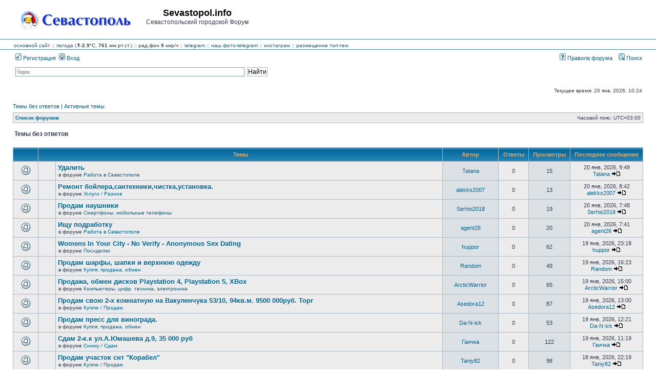

--- FILE ---
content_type: text/html; charset=UTF-8
request_url: https://forum.sevastopol.info/search.php?search_id=unanswered&sid=71d9fe189da3684f6e2080e6a73dfe61
body_size: 107818
content:
<!DOCTYPE html>
<html dir="ltr" lang="ru">
<head>

<meta charset="utf-8" />
<meta http-equiv="X-UA-Compatible" content="IE=edge">

<title>Sevastopol.info - Темы без ответов</title>

	<link rel="alternate" type="application/atom+xml" title="Канал - Sevastopol.info" href="/app.php/feed?sid=800bd1f030af4fb8917267f3f1941191" />	<link rel="alternate" type="application/atom+xml" title="Канал - Новости" href="/app.php/feed?sid=800bd1f030af4fb8917267f3f1941191?mode=news" />	<link rel="alternate" type="application/atom+xml" title="Канал - Все форумы" href="/app.php/feed?sid=800bd1f030af4fb8917267f3f1941191?mode=forums" />	<link rel="alternate" type="application/atom+xml" title="Канал - Новые темы" href="/app.php/feed?sid=800bd1f030af4fb8917267f3f1941191?mode=topics" />	<link rel="alternate" type="application/atom+xml" title="Канал - Активные темы" href="/app.php/feed?sid=800bd1f030af4fb8917267f3f1941191?mode=topics_active" />			





<link rel="stylesheet" href="./styles/subsilver2/theme/stylesheet.css?assets_version=269" type="text/css" />
<link rel="stylesheet" href="./styles/subsilver2/theme/ru/stylesheet.css?assets_version=269" type="text/css" />

<script type="text/javascript" src="./assets/javascript/fingerprint2.min.js?assets_version=269"></script>
<script type="text/javascript" src="./assets/javascript/jquery.min.js?assets_version=269"></script>
<script type="text/javascript">
// <![CDATA[

function popup(url, width, height, name)
{
	if (!name)
	{
		name = '_popup';
	}

	window.open(url.replace(/&amp;/g, '&'), name, 'height=' + height + ',resizable=yes,scrollbars=yes,width=' + width);
	return false;
}

function jumpto()
{
	var page = prompt('\u0412\u0432\u0435\u0434\u0438\u0442\u0435\x20\u043D\u043E\u043C\u0435\u0440\x20\u0441\u0442\u0440\u0430\u043D\u0438\u0446\u044B,\x20\u043D\u0430\x20\u043A\u043E\u0442\u043E\u0440\u0443\u044E\x20\u0445\u043E\u0442\u0438\u0442\u0435\x20\u043F\u0435\u0440\u0435\u0439\u0442\u0438:', '1');
	var per_page = '50';
	var base_url = '.\x2Fsearch.php\x3Fst\x3D0\x26amp\x3Bsk\x3Dt\x26amp\x3Bsd\x3Dd\x26amp\x3Bsr\x3Dtopics\x26amp\x3Bsid\x3D800bd1f030af4fb8917267f3f1941191\x26amp\x3Bsearch_id\x3Dunanswered';

	if (page !== null && !isNaN(page) && page == Math.floor(page) && page > 0)
	{
		if (base_url.indexOf('?') == -1)
		{
			document.location.href = base_url + '?start=' + ((page - 1) * per_page);
		}
		else
		{
			document.location.href = base_url.replace(/&amp;/g, '&') + '&start=' + ((page - 1) * per_page);
		}
	}
}

/**
* Find a member
*/
function find_username(url)
{
	popup(url, 760, 570, '_usersearch');
	return false;
}

/**
* Mark/unmark checklist
* id = ID of parent container, name = name prefix, state = state [true/false]
*/
function marklist(id, name, state)
{
	var parent = document.getElementById(id) || document[id];

	if (!parent)
	{
		return;
	}

	var rb = parent.getElementsByTagName('input');

	for (var r = 0; r < rb.length; r++)
	{
		if (rb[r].name.substr(0, name.length) == name)
		{
			rb[r].checked = state;
		}
	}
}


// ]]>
</script>

				
<link href="./ext/pico/reputation/styles/subsilver2/theme/reputation_common.css?assets_version=269" rel="stylesheet" type="text/css" media="screen" />
<link href="./ext/tatiana5/popuppm/styles/all/theme/popuppm.css?assets_version=269" rel="stylesheet" type="text/css" media="screen" />
<link href="./ext/vse/abbc3/styles/all/theme/abbc3.min.css?assets_version=269" rel="stylesheet" type="text/css" media="screen" />



<?php
/*     if (!defined('_SAPE_USER')){
        define('_SAPE_USER', '986049aca4e1d6c545e55f56a27996891580e7f89f1e8c75588290d0862e3902');
     }
     require_once(realpath($_SERVER['DOCUMENT_ROOT'].'/'._SAPE_USER.'/sape.php'));
     $client = new SAPE_client();
*/
?>


</head>
<body class="ltr ">


<a name="top" class="anchor"></a>

<div id="wrapheader">

	<div id="logodesc">
		<div id="site_logo_top">
<!-- 			<a href="./index.php?sid=800bd1f030af4fb8917267f3f1941191" class="imageset"><span class="imageset site_logo"></span></a> -->
			<a href="./index.php?sid=800bd1f030af4fb8917267f3f1941191" class="imageset"><img src="./styles/subsilver2/theme/images/site_logo_s.gif"></a>
		</div>
		<div id="site_name_top">
			<h1>Sevastopol.info</h1><span class="gen">Севастопольский городской Форум</span>
		</div>
		<div id="site_banner_top">
			<!-- Yandex.RTB R-A-1571652-1 -->
<div id="yandex_rtb_R-A-1571652-1"></div>
<script type="text/javascript">
    (function(w, d, n, s, t) {
        w[n] = w[n] || [];
        w[n].push(function() {
            Ya.Context.AdvManager.render({
                blockId: "R-A-1571652-1",
                renderTo: "yandex_rtb_R-A-1571652-1",
                async: true
            });
        });
        t = d.getElementsByTagName("script")[0];
        s = d.createElement("script");
        s.type = "text/javascript";
        s.src = "//an.yandex.ru/system/context.js";
        s.async = true;
        t.parentNode.insertBefore(s, t);
    })(this, this.document, "yandexContextAsyncCallbacks");
</script>
		</div>
		<div style="clear:right;">
		</div>
	</div>
	<div id="logodesc_new">
		<table width="100%" cellspacing="0">
		<tr><td>
<a href="http://www.sevastopol.info/">основной сайт</a> :: 
    <a title="out_temp:-2.9, pressure:761.49, humidity:61, wind_direction:0, wind_speed:0, rain:0, forecast:Clear, radiation:9, daily max/min:-2.9/-5.8" href="http://sev-meteo.ru/">погода</a>
 (<strong>&uArr;-2.9</strong>&deg;C, <strong>761</strong> мм.рт.ст.)
      :: рад.фон <strong>9</strong> мкр/ч
<!--      :: <a href="http://forum.sevastopol.info/">форум</a> :: <a href="http://sevtorg.com/">аукционы</a> -->
<!--      :: <a href="http://sevastopol-walks.com/">фотопрогулки</a> -->
<!--      :: <strong><font color=#ff0000></font></strong> -->
      :: <a href="https://t.me/sevastopol_forum">telegram</a>
      :: <a href="https://t.me/sevphotos">наш фото-telegram</a>
      :: <a href="https://www.instagram.com/sevfoto">инстаграм</a>
      :: <a href="http://forum.sevastopol.info/tema" target=_blank>размещение топ-тем</a>
<!--      :: Коронавирус <font color=#ff0000><strong>COVID-19</strong></font>: в России - 1407097 больных, 5640783 выздоровело, 188785 умерло; в Севастополе - 2616 больных, 25479 выздоровело, 1044 умерло; в Крыму - 10495 больных, 62368 выздоровело, 2294 умерло -->
<!--      :: <a href=http://forum-sevastopol.info>запасной сайт</a> -->
    
<!-- <br>В этот день 230 лет назад указом Екатерины II порт и крепость в Крыму получили название Севастополь -->
<!--      ::  -->		
		</td></tr>
		</table>
	</div>
		<div id="menubar">
		<table width="100%" cellspacing="0">
		<tr>
			<td class="genmed dropdown-container">
													 &nbsp;<a href="./ucp.php?mode=register&amp;sid=800bd1f030af4fb8917267f3f1941191"><img src="./styles/subsilver2/theme/images/icon_mini_register.gif" width="12" height="13" alt="*" /> Регистрация</a>
																	 &nbsp;<a href="./ucp.php?mode=login&amp;sid=800bd1f030af4fb8917267f3f1941191"><img src="./styles/subsilver2/theme/images/icon_mini_login.gif" width="12" height="13" alt="*" /> Вход</a>&nbsp;											</td>
			<td class="genmed" align="right">
								<a href="/rules/index.htm"><img src="./styles/subsilver2/theme/images/icon_mini_faq.gif" width="12" height="13" alt="*" /> Правила форума</a>
				&nbsp; &nbsp;<a href="./search.php?sid=800bd1f030af4fb8917267f3f1941191"><img src="./styles/subsilver2/theme/images/icon_mini_search.gif" width="12" height="13" alt="*" /> Поиск</a>																														</td>
		</tr>
		</table>
	</div>
	<div id="searchbar">
	<center>
	<table width="100%" cellspacing="0">
	    <tr>
		<td width=16px class="genmed" align="right">
		    &nbsp;
		</td>
		<td width=40% class="genmed" valign=top>
		<div class="ya-site-form ya-site-form_inited_no" onclick="return {'action':'http://forum.sevastopol.info/search2.php','arrow':false,'bg':'transparent','fontsize':12,'fg':'#000000','language':'ru','logo':'rb','publicname':'Forum.Sevatopol.info - поиск','suggest':true,'target':'_self','tld':'ru','type':2,'usebigdictionary':true,'searchid':2069782,'webopt':false,'websearch':false,'input_fg':'#000000','input_bg':'#FFFFFF','input_fontStyle':'normal','input_fontWeight':'normal','input_placeholder':null,'input_placeholderColor':'#000000','input_borderColor':'#7F9DB9'}"><form action="http://yandex.ru/sitesearch" method="get" target="_self"><input type="hidden" name="searchid" value="2069782"/><input type="hidden" name="l10n" value="ru"/><input type="hidden" name="reqenc" value=""/><input type="search" name="text" value=""/><input type="submit" value="Найти"/></form></div><style type="text/css">.ya-page_js_yes .ya-site-form_inited_no { display: none; }</style><script type="text/javascript">(function(w,d,c){var s=d.createElement('script'),h=d.getElementsByTagName('script')[0],e=d.documentElement;if((' '+e.className+' ').indexOf(' ya-page_js_yes ')===-1){e.className+=' ya-page_js_yes';}s.type='text/javascript';s.async=true;s.charset='utf-8';s.src=(d.location.protocol==='https:'?'https:':'http:')+'//site.yandex.net/v2.0/js/all.js';h.parentNode.insertBefore(s,h);(w[c]||(w[c]=[])).push(function(){Ya.Site.Form.init()})})(window,document,'yandex_site_callbacks');</script>
		</td>
		<td class="genmed" align="right">
		    &nbsp;
		</td>
	    </tr>
	</table>
	</center>
	</div>

	<div id="datebar">
		<table width="100%" cellspacing="0">
		<tr>
			<td class="gensmall"></td>
			<td class="gensmall" align="right">Текущее время: 20 янв, 2026, 10:24<br /></td>
		</tr>
		</table>
	</div>

</div>


<div id="wrapcentre">

		<p class="searchbar">
		<span style="float: left;"><a href="./search.php?search_id=unanswered&amp;sid=800bd1f030af4fb8917267f3f1941191">Темы без ответов</a> | <a href="./search.php?search_id=active_topics&amp;sid=800bd1f030af4fb8917267f3f1941191">Активные темы</a></span>
			</p>
	
	<br style="clear: both;" />

					<table class="tablebg" width="100%" cellspacing="1" cellpadding="0" style="margin-top: 5px;">
	<tr>
		<td class="row1">
						<p class="breadcrumbs"><span itemtype="http://data-vocabulary.org/Breadcrumb" itemscope=""><a href="./index.php?sid=800bd1f030af4fb8917267f3f1941191" data-navbar-reference="index" itemprop="url"><span itemprop="title">Список форумов</span></a></span>			</p>
									<p class="datetime">Часовой пояс: <span title="UTC+3">UTC+03:00</span></p>
					</td>
	</tr>
	</table>
		
	<br />
	

<form method="post" action="./search.php?st=0&amp;sk=t&amp;sd=d&amp;sr=topics&amp;sid=800bd1f030af4fb8917267f3f1941191&amp;search_id=unanswered">

<table width="100%" cellspacing="1">
<tr>
	<td colspan="2"><span class="titles">Темы без ответов</span><br /></td>
</tr>
<tr>
	<td class="genmed"></td>
	<td align="right"></td>
</tr>
</table>


<br clear="all" />


	<table class="tablebg" width="100%" cellspacing="1">
	<tr>
		<th width="4%" nowrap="nowrap">&nbsp;</th>
		<th colspan="2" nowrap="nowrap">&nbsp;Темы&nbsp;</th>
		<th nowrap="nowrap">&nbsp;Автор&nbsp;</th>
		<th nowrap="nowrap">&nbsp;Ответы&nbsp;</th>
		<th nowrap="nowrap">&nbsp;Просмотры&nbsp;</th>
		<th nowrap="nowrap">&nbsp;Последнее сообщение&nbsp;</th>
	</tr>
					<tr valign="middle">
			<td class="row1" width="25" align="center"><span class="imageset topic_read" title="В этой теме нет новых непрочитанных сообщений.">В этой теме нет новых непрочитанных сообщений.</span></td>
			<td class="row1" width="25" align="center">
						</td>
			<td class="row1">
												 <a href="./viewtopic.php?f=12&amp;t=1522766&amp;sid=800bd1f030af4fb8917267f3f1941191" class="topictitle">Удалить</a>
																								<p class="gensmall">в форуме <a href="./viewforum.php?f=12&amp;sid=800bd1f030af4fb8917267f3f1941191">Работа в Севастополе</a></p>
							</td>
			<td class="row2" width="100" align="center"><p class="topicauthor"><a href="./memberlist.php?mode=viewprofile&amp;u=137685&amp;sid=800bd1f030af4fb8917267f3f1941191" class="username">Tatana</a></p></td>
			<td class="row1" width="50" align="center"><p class="topicdetails">0</p></td>
			<td class="row2" width="50" align="center"><p class="topicdetails">15</p></td>
			<td class="row1" width="120" align="center">
				<p class="topicdetails">20 янв, 2026, 9:49</p>
				<p class="topicdetails"><a href="./memberlist.php?mode=viewprofile&amp;u=137685&amp;sid=800bd1f030af4fb8917267f3f1941191" class="username">Tatana</a>
					<a href="./viewtopic.php?f=12&amp;t=1522766&amp;p=32582211&amp;sid=800bd1f030af4fb8917267f3f1941191#p32582211" class="imageset"><span class="imageset icon_topic_latest" title="Перейти к последнему сообщению">Перейти к последнему сообщению</span></a>
				</p>
			</td>
		</tr>
							<tr valign="middle">
			<td class="row1" width="25" align="center"><span class="imageset topic_read" title="В этой теме нет новых непрочитанных сообщений.">В этой теме нет новых непрочитанных сообщений.</span></td>
			<td class="row1" width="25" align="center">
						</td>
			<td class="row1">
												 <a href="./viewtopic.php?f=51&amp;t=1522765&amp;sid=800bd1f030af4fb8917267f3f1941191" class="topictitle">Ремонт бойлера,сантехники,чистка,установка.</a>
																								<p class="gensmall">в форуме <a href="./viewforum.php?f=51&amp;sid=800bd1f030af4fb8917267f3f1941191">Услуги / Разное</a></p>
							</td>
			<td class="row2" width="100" align="center"><p class="topicauthor"><a href="./memberlist.php?mode=viewprofile&amp;u=381703&amp;sid=800bd1f030af4fb8917267f3f1941191" class="username">alekks2007</a></p></td>
			<td class="row1" width="50" align="center"><p class="topicdetails">0</p></td>
			<td class="row2" width="50" align="center"><p class="topicdetails">13</p></td>
			<td class="row1" width="120" align="center">
				<p class="topicdetails">20 янв, 2026, 8:42</p>
				<p class="topicdetails"><a href="./memberlist.php?mode=viewprofile&amp;u=381703&amp;sid=800bd1f030af4fb8917267f3f1941191" class="username">alekks2007</a>
					<a href="./viewtopic.php?f=51&amp;t=1522765&amp;p=32582195&amp;sid=800bd1f030af4fb8917267f3f1941191#p32582195" class="imageset"><span class="imageset icon_topic_latest" title="Перейти к последнему сообщению">Перейти к последнему сообщению</span></a>
				</p>
			</td>
		</tr>
							<tr valign="middle">
			<td class="row1" width="25" align="center"><span class="imageset topic_read" title="В этой теме нет новых непрочитанных сообщений.">В этой теме нет новых непрочитанных сообщений.</span></td>
			<td class="row1" width="25" align="center">
						</td>
			<td class="row1">
												 <a href="./viewtopic.php?f=55&amp;t=1522764&amp;sid=800bd1f030af4fb8917267f3f1941191" class="topictitle">Продам наушники</a>
																								<p class="gensmall">в форуме <a href="./viewforum.php?f=55&amp;sid=800bd1f030af4fb8917267f3f1941191">Смартфоны, мобильные телефоны</a></p>
							</td>
			<td class="row2" width="100" align="center"><p class="topicauthor"><a href="./memberlist.php?mode=viewprofile&amp;u=293078&amp;sid=800bd1f030af4fb8917267f3f1941191" class="username">Serhio2018</a></p></td>
			<td class="row1" width="50" align="center"><p class="topicdetails">0</p></td>
			<td class="row2" width="50" align="center"><p class="topicdetails">19</p></td>
			<td class="row1" width="120" align="center">
				<p class="topicdetails">20 янв, 2026, 7:48</p>
				<p class="topicdetails"><a href="./memberlist.php?mode=viewprofile&amp;u=293078&amp;sid=800bd1f030af4fb8917267f3f1941191" class="username">Serhio2018</a>
					<a href="./viewtopic.php?f=55&amp;t=1522764&amp;p=32582182&amp;sid=800bd1f030af4fb8917267f3f1941191#p32582182" class="imageset"><span class="imageset icon_topic_latest" title="Перейти к последнему сообщению">Перейти к последнему сообщению</span></a>
				</p>
			</td>
		</tr>
							<tr valign="middle">
			<td class="row1" width="25" align="center"><span class="imageset topic_read" title="В этой теме нет новых непрочитанных сообщений.">В этой теме нет новых непрочитанных сообщений.</span></td>
			<td class="row1" width="25" align="center">
						</td>
			<td class="row1">
												 <a href="./viewtopic.php?f=12&amp;t=1522763&amp;sid=800bd1f030af4fb8917267f3f1941191" class="topictitle">Ищу подработку</a>
																								<p class="gensmall">в форуме <a href="./viewforum.php?f=12&amp;sid=800bd1f030af4fb8917267f3f1941191">Работа в Севастополе</a></p>
							</td>
			<td class="row2" width="100" align="center"><p class="topicauthor"><a href="./memberlist.php?mode=viewprofile&amp;u=312411&amp;sid=800bd1f030af4fb8917267f3f1941191" class="username">agent26</a></p></td>
			<td class="row1" width="50" align="center"><p class="topicdetails">0</p></td>
			<td class="row2" width="50" align="center"><p class="topicdetails">20</p></td>
			<td class="row1" width="120" align="center">
				<p class="topicdetails">20 янв, 2026, 7:41</p>
				<p class="topicdetails"><a href="./memberlist.php?mode=viewprofile&amp;u=312411&amp;sid=800bd1f030af4fb8917267f3f1941191" class="username">agent26</a>
					<a href="./viewtopic.php?f=12&amp;t=1522763&amp;p=32582179&amp;sid=800bd1f030af4fb8917267f3f1941191#p32582179" class="imageset"><span class="imageset icon_topic_latest" title="Перейти к последнему сообщению">Перейти к последнему сообщению</span></a>
				</p>
			</td>
		</tr>
							<tr valign="middle">
			<td class="row1" width="25" align="center"><span class="imageset topic_read" title="В этой теме нет новых непрочитанных сообщений.">В этой теме нет новых непрочитанных сообщений.</span></td>
			<td class="row1" width="25" align="center">
						</td>
			<td class="row1">
												 <a href="./viewtopic.php?f=5&amp;t=1522762&amp;sid=800bd1f030af4fb8917267f3f1941191" class="topictitle">Womens In Your City - No Verify - Anonymous Sex Dating</a>
																								<p class="gensmall">в форуме <a href="./viewforum.php?f=5&amp;sid=800bd1f030af4fb8917267f3f1941191">Посиделки</a></p>
							</td>
			<td class="row2" width="100" align="center"><p class="topicauthor"><a href="./memberlist.php?mode=viewprofile&amp;u=308697&amp;sid=800bd1f030af4fb8917267f3f1941191" class="username">huppor</a></p></td>
			<td class="row1" width="50" align="center"><p class="topicdetails">0</p></td>
			<td class="row2" width="50" align="center"><p class="topicdetails">62</p></td>
			<td class="row1" width="120" align="center">
				<p class="topicdetails">19 янв, 2026, 23:18</p>
				<p class="topicdetails"><a href="./memberlist.php?mode=viewprofile&amp;u=308697&amp;sid=800bd1f030af4fb8917267f3f1941191" class="username">huppor</a>
					<a href="./viewtopic.php?f=5&amp;t=1522762&amp;p=32582155&amp;sid=800bd1f030af4fb8917267f3f1941191#p32582155" class="imageset"><span class="imageset icon_topic_latest" title="Перейти к последнему сообщению">Перейти к последнему сообщению</span></a>
				</p>
			</td>
		</tr>
							<tr valign="middle">
			<td class="row1" width="25" align="center"><span class="imageset topic_read" title="В этой теме нет новых непрочитанных сообщений.">В этой теме нет новых непрочитанных сообщений.</span></td>
			<td class="row1" width="25" align="center">
						</td>
			<td class="row1">
												 <a href="./viewtopic.php?f=14&amp;t=1522761&amp;sid=800bd1f030af4fb8917267f3f1941191" class="topictitle">Продам шарфы, шапки и верхнюю одежду</a>
																								<p class="gensmall">в форуме <a href="./viewforum.php?f=14&amp;sid=800bd1f030af4fb8917267f3f1941191">Купля, продажа, обмен</a></p>
							</td>
			<td class="row2" width="100" align="center"><p class="topicauthor"><a href="./memberlist.php?mode=viewprofile&amp;u=182866&amp;sid=800bd1f030af4fb8917267f3f1941191" class="username">Random</a></p></td>
			<td class="row1" width="50" align="center"><p class="topicdetails">0</p></td>
			<td class="row2" width="50" align="center"><p class="topicdetails">49</p></td>
			<td class="row1" width="120" align="center">
				<p class="topicdetails">19 янв, 2026, 16:23</p>
				<p class="topicdetails"><a href="./memberlist.php?mode=viewprofile&amp;u=182866&amp;sid=800bd1f030af4fb8917267f3f1941191" class="username">Random</a>
					<a href="./viewtopic.php?f=14&amp;t=1522761&amp;p=32582056&amp;sid=800bd1f030af4fb8917267f3f1941191#p32582056" class="imageset"><span class="imageset icon_topic_latest" title="Перейти к последнему сообщению">Перейти к последнему сообщению</span></a>
				</p>
			</td>
		</tr>
							<tr valign="middle">
			<td class="row1" width="25" align="center"><span class="imageset topic_read" title="В этой теме нет новых непрочитанных сообщений.">В этой теме нет новых непрочитанных сообщений.</span></td>
			<td class="row1" width="25" align="center">
						</td>
			<td class="row1">
												 <a href="./viewtopic.php?f=25&amp;t=1522760&amp;sid=800bd1f030af4fb8917267f3f1941191" class="topictitle">Продажа, обмен дисков Playstation 4, Playstation 5, XBox</a>
																								<p class="gensmall">в форуме <a href="./viewforum.php?f=25&amp;sid=800bd1f030af4fb8917267f3f1941191">Компьютеры, цифр. техника, электроника</a></p>
							</td>
			<td class="row2" width="100" align="center"><p class="topicauthor"><a href="./memberlist.php?mode=viewprofile&amp;u=75026&amp;sid=800bd1f030af4fb8917267f3f1941191" class="username">ArcticWarrior</a></p></td>
			<td class="row1" width="50" align="center"><p class="topicdetails">0</p></td>
			<td class="row2" width="50" align="center"><p class="topicdetails">65</p></td>
			<td class="row1" width="120" align="center">
				<p class="topicdetails">19 янв, 2026, 15:00</p>
				<p class="topicdetails"><a href="./memberlist.php?mode=viewprofile&amp;u=75026&amp;sid=800bd1f030af4fb8917267f3f1941191" class="username">ArcticWarrior</a>
					<a href="./viewtopic.php?f=25&amp;t=1522760&amp;p=32582025&amp;sid=800bd1f030af4fb8917267f3f1941191#p32582025" class="imageset"><span class="imageset icon_topic_latest" title="Перейти к последнему сообщению">Перейти к последнему сообщению</span></a>
				</p>
			</td>
		</tr>
							<tr valign="middle">
			<td class="row1" width="25" align="center"><span class="imageset topic_read" title="В этой теме нет новых непрочитанных сообщений.">В этой теме нет новых непрочитанных сообщений.</span></td>
			<td class="row1" width="25" align="center">
						</td>
			<td class="row1">
												 <a href="./viewtopic.php?f=45&amp;t=1522759&amp;sid=800bd1f030af4fb8917267f3f1941191" class="topictitle">Продам свою 2-х комнатную на Вакуленчука 53/10, 94кв.м. 9500 000руб. Торг</a>
																								<p class="gensmall">в форуме <a href="./viewforum.php?f=45&amp;sid=800bd1f030af4fb8917267f3f1941191">Куплю / Продам</a></p>
							</td>
			<td class="row2" width="100" align="center"><p class="topicauthor"><a href="./memberlist.php?mode=viewprofile&amp;u=306071&amp;sid=800bd1f030af4fb8917267f3f1941191" class="username">Asedora12</a></p></td>
			<td class="row1" width="50" align="center"><p class="topicdetails">0</p></td>
			<td class="row2" width="50" align="center"><p class="topicdetails">87</p></td>
			<td class="row1" width="120" align="center">
				<p class="topicdetails">19 янв, 2026, 13:00</p>
				<p class="topicdetails"><a href="./memberlist.php?mode=viewprofile&amp;u=306071&amp;sid=800bd1f030af4fb8917267f3f1941191" class="username">Asedora12</a>
					<a href="./viewtopic.php?f=45&amp;t=1522759&amp;p=32581952&amp;sid=800bd1f030af4fb8917267f3f1941191#p32581952" class="imageset"><span class="imageset icon_topic_latest" title="Перейти к последнему сообщению">Перейти к последнему сообщению</span></a>
				</p>
			</td>
		</tr>
							<tr valign="middle">
			<td class="row1" width="25" align="center"><span class="imageset topic_read" title="В этой теме нет новых непрочитанных сообщений.">В этой теме нет новых непрочитанных сообщений.</span></td>
			<td class="row1" width="25" align="center">
						</td>
			<td class="row1">
												 <a href="./viewtopic.php?f=14&amp;t=1522758&amp;sid=800bd1f030af4fb8917267f3f1941191" class="topictitle">Продам пресс для винограда.</a>
																								<p class="gensmall">в форуме <a href="./viewforum.php?f=14&amp;sid=800bd1f030af4fb8917267f3f1941191">Купля, продажа, обмен</a></p>
							</td>
			<td class="row2" width="100" align="center"><p class="topicauthor"><a href="./memberlist.php?mode=viewprofile&amp;u=43435&amp;sid=800bd1f030af4fb8917267f3f1941191" class="username">Da-N-ick</a></p></td>
			<td class="row1" width="50" align="center"><p class="topicdetails">0</p></td>
			<td class="row2" width="50" align="center"><p class="topicdetails">53</p></td>
			<td class="row1" width="120" align="center">
				<p class="topicdetails">19 янв, 2026, 12:21</p>
				<p class="topicdetails"><a href="./memberlist.php?mode=viewprofile&amp;u=43435&amp;sid=800bd1f030af4fb8917267f3f1941191" class="username">Da-N-ick</a>
					<a href="./viewtopic.php?f=14&amp;t=1522758&amp;p=32581929&amp;sid=800bd1f030af4fb8917267f3f1941191#p32581929" class="imageset"><span class="imageset icon_topic_latest" title="Перейти к последнему сообщению">Перейти к последнему сообщению</span></a>
				</p>
			</td>
		</tr>
							<tr valign="middle">
			<td class="row1" width="25" align="center"><span class="imageset topic_read" title="В этой теме нет новых непрочитанных сообщений.">В этой теме нет новых непрочитанных сообщений.</span></td>
			<td class="row1" width="25" align="center">
						</td>
			<td class="row1">
												 <a href="./viewtopic.php?f=46&amp;t=1522757&amp;sid=800bd1f030af4fb8917267f3f1941191" class="topictitle">Сдам 2-к.к ул.А.Юмашева д.9, 35 000 руб</a>
																								<p class="gensmall">в форуме <a href="./viewforum.php?f=46&amp;sid=800bd1f030af4fb8917267f3f1941191">Сниму / Сдам</a></p>
							</td>
			<td class="row2" width="100" align="center"><p class="topicauthor"><a href="./memberlist.php?mode=viewprofile&amp;u=218584&amp;sid=800bd1f030af4fb8917267f3f1941191" class="username">Гаичка</a></p></td>
			<td class="row1" width="50" align="center"><p class="topicdetails">0</p></td>
			<td class="row2" width="50" align="center"><p class="topicdetails">122</p></td>
			<td class="row1" width="120" align="center">
				<p class="topicdetails">19 янв, 2026, 11:19</p>
				<p class="topicdetails"><a href="./memberlist.php?mode=viewprofile&amp;u=218584&amp;sid=800bd1f030af4fb8917267f3f1941191" class="username">Гаичка</a>
					<a href="./viewtopic.php?f=46&amp;t=1522757&amp;p=32581908&amp;sid=800bd1f030af4fb8917267f3f1941191#p32581908" class="imageset"><span class="imageset icon_topic_latest" title="Перейти к последнему сообщению">Перейти к последнему сообщению</span></a>
				</p>
			</td>
		</tr>
							<tr valign="middle">
			<td class="row1" width="25" align="center"><span class="imageset topic_read" title="В этой теме нет новых непрочитанных сообщений.">В этой теме нет новых непрочитанных сообщений.</span></td>
			<td class="row1" width="25" align="center">
						</td>
			<td class="row1">
												 <a href="./viewtopic.php?f=45&amp;t=1522756&amp;sid=800bd1f030af4fb8917267f3f1941191" class="topictitle">Продам участок снт &quot;Корабел&quot;</a>
																								<p class="gensmall">в форуме <a href="./viewforum.php?f=45&amp;sid=800bd1f030af4fb8917267f3f1941191">Куплю / Продам</a></p>
							</td>
			<td class="row2" width="100" align="center"><p class="topicauthor"><a href="./memberlist.php?mode=viewprofile&amp;u=32742&amp;sid=800bd1f030af4fb8917267f3f1941191" class="username">Taniy82</a></p></td>
			<td class="row1" width="50" align="center"><p class="topicdetails">0</p></td>
			<td class="row2" width="50" align="center"><p class="topicdetails">98</p></td>
			<td class="row1" width="120" align="center">
				<p class="topicdetails">18 янв, 2026, 22:19</p>
				<p class="topicdetails"><a href="./memberlist.php?mode=viewprofile&amp;u=32742&amp;sid=800bd1f030af4fb8917267f3f1941191" class="username">Taniy82</a>
					<a href="./viewtopic.php?f=45&amp;t=1522756&amp;p=32581777&amp;sid=800bd1f030af4fb8917267f3f1941191#p32581777" class="imageset"><span class="imageset icon_topic_latest" title="Перейти к последнему сообщению">Перейти к последнему сообщению</span></a>
				</p>
			</td>
		</tr>
							<tr valign="middle">
			<td class="row1" width="25" align="center"><span class="imageset topic_read" title="В этой теме нет новых непрочитанных сообщений.">В этой теме нет новых непрочитанных сообщений.</span></td>
			<td class="row1" width="25" align="center">
						</td>
			<td class="row1">
												 <a href="./viewtopic.php?f=51&amp;t=1522755&amp;sid=800bd1f030af4fb8917267f3f1941191" class="topictitle">Продажа и установка,обслуживание кондиционеров</a>
																								<p class="gensmall">в форуме <a href="./viewforum.php?f=51&amp;sid=800bd1f030af4fb8917267f3f1941191">Услуги / Разное</a></p>
							</td>
			<td class="row2" width="100" align="center"><p class="topicauthor"><a href="./memberlist.php?mode=viewprofile&amp;u=313674&amp;sid=800bd1f030af4fb8917267f3f1941191" class="username">Alex Shyster</a></p></td>
			<td class="row1" width="50" align="center"><p class="topicdetails">0</p></td>
			<td class="row2" width="50" align="center"><p class="topicdetails">44</p></td>
			<td class="row1" width="120" align="center">
				<p class="topicdetails">18 янв, 2026, 22:11</p>
				<p class="topicdetails"><a href="./memberlist.php?mode=viewprofile&amp;u=313674&amp;sid=800bd1f030af4fb8917267f3f1941191" class="username">Alex Shyster</a>
					<a href="./viewtopic.php?f=51&amp;t=1522755&amp;p=32581773&amp;sid=800bd1f030af4fb8917267f3f1941191#p32581773" class="imageset"><span class="imageset icon_topic_latest" title="Перейти к последнему сообщению">Перейти к последнему сообщению</span></a>
				</p>
			</td>
		</tr>
							<tr valign="middle">
			<td class="row1" width="25" align="center"><span class="imageset topic_read" title="В этой теме нет новых непрочитанных сообщений.">В этой теме нет новых непрочитанных сообщений.</span></td>
			<td class="row1" width="25" align="center">
						</td>
			<td class="row1">
												 <a href="./viewtopic.php?f=14&amp;t=1522752&amp;sid=800bd1f030af4fb8917267f3f1941191" class="topictitle">Продам туристический навигатор Гармин</a>
																								<p class="gensmall">в форуме <a href="./viewforum.php?f=14&amp;sid=800bd1f030af4fb8917267f3f1941191">Купля, продажа, обмен</a></p>
							</td>
			<td class="row2" width="100" align="center"><p class="topicauthor"><a href="./memberlist.php?mode=viewprofile&amp;u=16090&amp;sid=800bd1f030af4fb8917267f3f1941191" class="username">tanais</a></p></td>
			<td class="row1" width="50" align="center"><p class="topicdetails">0</p></td>
			<td class="row2" width="50" align="center"><p class="topicdetails">93</p></td>
			<td class="row1" width="120" align="center">
				<p class="topicdetails">18 янв, 2026, 18:19</p>
				<p class="topicdetails"><a href="./memberlist.php?mode=viewprofile&amp;u=16090&amp;sid=800bd1f030af4fb8917267f3f1941191" class="username">tanais</a>
					<a href="./viewtopic.php?f=14&amp;t=1522752&amp;p=32581733&amp;sid=800bd1f030af4fb8917267f3f1941191#p32581733" class="imageset"><span class="imageset icon_topic_latest" title="Перейти к последнему сообщению">Перейти к последнему сообщению</span></a>
				</p>
			</td>
		</tr>
							<tr valign="middle">
			<td class="row1" width="25" align="center"><span class="imageset topic_read" title="В этой теме нет новых непрочитанных сообщений.">В этой теме нет новых непрочитанных сообщений.</span></td>
			<td class="row1" width="25" align="center">
						</td>
			<td class="row1">
												 <a href="./viewtopic.php?f=21&amp;t=1522751&amp;sid=800bd1f030af4fb8917267f3f1941191" class="topictitle">Репетитор со стажем 1-7, математика, русский</a>
																								<p class="gensmall">в форуме <a href="./viewforum.php?f=21&amp;sid=800bd1f030af4fb8917267f3f1941191">Севастопольские мамы</a></p>
							</td>
			<td class="row2" width="100" align="center"><p class="topicauthor"><a href="./memberlist.php?mode=viewprofile&amp;u=81143&amp;sid=800bd1f030af4fb8917267f3f1941191" class="username">синичка73</a></p></td>
			<td class="row1" width="50" align="center"><p class="topicdetails">0</p></td>
			<td class="row2" width="50" align="center"><p class="topicdetails">150</p></td>
			<td class="row1" width="120" align="center">
				<p class="topicdetails">18 янв, 2026, 17:55</p>
				<p class="topicdetails"><a href="./memberlist.php?mode=viewprofile&amp;u=81143&amp;sid=800bd1f030af4fb8917267f3f1941191" class="username">синичка73</a>
					<a href="./viewtopic.php?f=21&amp;t=1522751&amp;p=32581730&amp;sid=800bd1f030af4fb8917267f3f1941191#p32581730" class="imageset"><span class="imageset icon_topic_latest" title="Перейти к последнему сообщению">Перейти к последнему сообщению</span></a>
				</p>
			</td>
		</tr>
							<tr valign="middle">
			<td class="row1" width="25" align="center"><span class="imageset topic_read" title="В этой теме нет новых непрочитанных сообщений.">В этой теме нет новых непрочитанных сообщений.</span></td>
			<td class="row1" width="25" align="center">
						</td>
			<td class="row1">
												 <a href="./viewtopic.php?f=26&amp;t=1522750&amp;sid=800bd1f030af4fb8917267f3f1941191" class="topictitle">VR зона в Москве</a>
																								<p class="gensmall">в форуме <a href="./viewforum.php?f=26&amp;sid=800bd1f030af4fb8917267f3f1941191">Флейм / Интересное в Cети</a></p>
							</td>
			<td class="row2" width="100" align="center"><p class="topicauthor"><a href="./memberlist.php?mode=viewprofile&amp;u=311582&amp;sid=800bd1f030af4fb8917267f3f1941191" class="username">Robertseish</a></p></td>
			<td class="row1" width="50" align="center"><p class="topicdetails">0</p></td>
			<td class="row2" width="50" align="center"><p class="topicdetails">111</p></td>
			<td class="row1" width="120" align="center">
				<p class="topicdetails">18 янв, 2026, 15:49</p>
				<p class="topicdetails"><a href="./memberlist.php?mode=viewprofile&amp;u=311582&amp;sid=800bd1f030af4fb8917267f3f1941191" class="username">Robertseish</a>
					<a href="./viewtopic.php?f=26&amp;t=1522750&amp;p=32581718&amp;sid=800bd1f030af4fb8917267f3f1941191#p32581718" class="imageset"><span class="imageset icon_topic_latest" title="Перейти к последнему сообщению">Перейти к последнему сообщению</span></a>
				</p>
			</td>
		</tr>
							<tr valign="middle">
			<td class="row1" width="25" align="center"><span class="imageset topic_read" title="В этой теме нет новых непрочитанных сообщений.">В этой теме нет новых непрочитанных сообщений.</span></td>
			<td class="row1" width="25" align="center">
						</td>
			<td class="row1">
												 <a href="./viewtopic.php?f=14&amp;t=1522749&amp;sid=800bd1f030af4fb8917267f3f1941191" class="topictitle">Продам фартук рыбообработчика+ нарукавники</a>
																								<p class="gensmall">в форуме <a href="./viewforum.php?f=14&amp;sid=800bd1f030af4fb8917267f3f1941191">Купля, продажа, обмен</a></p>
							</td>
			<td class="row2" width="100" align="center"><p class="topicauthor"><a href="./memberlist.php?mode=viewprofile&amp;u=6965&amp;sid=800bd1f030af4fb8917267f3f1941191" class="username">Режек</a></p></td>
			<td class="row1" width="50" align="center"><p class="topicdetails">0</p></td>
			<td class="row2" width="50" align="center"><p class="topicdetails">73</p></td>
			<td class="row1" width="120" align="center">
				<p class="topicdetails">18 янв, 2026, 11:38</p>
				<p class="topicdetails"><a href="./memberlist.php?mode=viewprofile&amp;u=6965&amp;sid=800bd1f030af4fb8917267f3f1941191" class="username">Режек</a>
					<a href="./viewtopic.php?f=14&amp;t=1522749&amp;p=32581664&amp;sid=800bd1f030af4fb8917267f3f1941191#p32581664" class="imageset"><span class="imageset icon_topic_latest" title="Перейти к последнему сообщению">Перейти к последнему сообщению</span></a>
				</p>
			</td>
		</tr>
							<tr valign="middle">
			<td class="row1" width="25" align="center"><span class="imageset topic_read" title="В этой теме нет новых непрочитанных сообщений.">В этой теме нет новых непрочитанных сообщений.</span></td>
			<td class="row1" width="25" align="center">
						</td>
			<td class="row1">
												 <a href="./viewtopic.php?f=45&amp;t=1522748&amp;sid=800bd1f030af4fb8917267f3f1941191" class="topictitle">Продам комнату в общежитии Гагаринский район 3500000.</a>
																								<p class="gensmall">в форуме <a href="./viewforum.php?f=45&amp;sid=800bd1f030af4fb8917267f3f1941191">Куплю / Продам</a></p>
							</td>
			<td class="row2" width="100" align="center"><p class="topicauthor"><a href="./memberlist.php?mode=viewprofile&amp;u=21095&amp;sid=800bd1f030af4fb8917267f3f1941191" class="username">shearer</a></p></td>
			<td class="row1" width="50" align="center"><p class="topicdetails">0</p></td>
			<td class="row2" width="50" align="center"><p class="topicdetails">98</p></td>
			<td class="row1" width="120" align="center">
				<p class="topicdetails">18 янв, 2026, 10:22</p>
				<p class="topicdetails"><a href="./memberlist.php?mode=viewprofile&amp;u=21095&amp;sid=800bd1f030af4fb8917267f3f1941191" class="username">shearer</a>
					<a href="./viewtopic.php?f=45&amp;t=1522748&amp;p=32581635&amp;sid=800bd1f030af4fb8917267f3f1941191#p32581635" class="imageset"><span class="imageset icon_topic_latest" title="Перейти к последнему сообщению">Перейти к последнему сообщению</span></a>
				</p>
			</td>
		</tr>
							<tr valign="middle">
			<td class="row1" width="25" align="center"><span class="imageset topic_read" title="В этой теме нет новых непрочитанных сообщений.">В этой теме нет новых непрочитанных сообщений.</span></td>
			<td class="row1" width="25" align="center">
						</td>
			<td class="row1">
												 <a href="./viewtopic.php?f=51&amp;t=1522747&amp;sid=800bd1f030af4fb8917267f3f1941191" class="topictitle">Укладка плитки,отделка без посредников профессиональная</a>
																								<p class="gensmall">в форуме <a href="./viewforum.php?f=51&amp;sid=800bd1f030af4fb8917267f3f1941191">Услуги / Разное</a></p>
							</td>
			<td class="row2" width="100" align="center"><p class="topicauthor"><a href="./memberlist.php?mode=viewprofile&amp;u=381248&amp;sid=800bd1f030af4fb8917267f3f1941191" class="username">Андрей12345678</a></p></td>
			<td class="row1" width="50" align="center"><p class="topicdetails">0</p></td>
			<td class="row2" width="50" align="center"><p class="topicdetails">84</p></td>
			<td class="row1" width="120" align="center">
				<p class="topicdetails">18 янв, 2026, 10:21</p>
				<p class="topicdetails"><a href="./memberlist.php?mode=viewprofile&amp;u=381248&amp;sid=800bd1f030af4fb8917267f3f1941191" class="username">Андрей12345678</a>
					<a href="./viewtopic.php?f=51&amp;t=1522747&amp;p=32581634&amp;sid=800bd1f030af4fb8917267f3f1941191#p32581634" class="imageset"><span class="imageset icon_topic_latest" title="Перейти к последнему сообщению">Перейти к последнему сообщению</span></a>
				</p>
			</td>
		</tr>
							<tr valign="middle">
			<td class="row1" width="25" align="center"><span class="imageset topic_read" title="В этой теме нет новых непрочитанных сообщений.">В этой теме нет новых непрочитанных сообщений.</span></td>
			<td class="row1" width="25" align="center">
						</td>
			<td class="row1">
												 <a href="./viewtopic.php?f=46&amp;t=1522746&amp;sid=800bd1f030af4fb8917267f3f1941191" class="topictitle">Однокомнатная квартира длительно Гагаринском районе Меньшикова</a>
																								<p class="gensmall">в форуме <a href="./viewforum.php?f=46&amp;sid=800bd1f030af4fb8917267f3f1941191">Сниму / Сдам</a></p>
							</td>
			<td class="row2" width="100" align="center"><p class="topicauthor"><a href="./memberlist.php?mode=viewprofile&amp;u=21095&amp;sid=800bd1f030af4fb8917267f3f1941191" class="username">shearer</a></p></td>
			<td class="row1" width="50" align="center"><p class="topicdetails">0</p></td>
			<td class="row2" width="50" align="center"><p class="topicdetails">161</p></td>
			<td class="row1" width="120" align="center">
				<p class="topicdetails">18 янв, 2026, 10:02</p>
				<p class="topicdetails"><a href="./memberlist.php?mode=viewprofile&amp;u=21095&amp;sid=800bd1f030af4fb8917267f3f1941191" class="username">shearer</a>
					<a href="./viewtopic.php?f=46&amp;t=1522746&amp;p=32581625&amp;sid=800bd1f030af4fb8917267f3f1941191#p32581625" class="imageset"><span class="imageset icon_topic_latest" title="Перейти к последнему сообщению">Перейти к последнему сообщению</span></a>
				</p>
			</td>
		</tr>
							<tr valign="middle">
			<td class="row1" width="25" align="center"><span class="imageset topic_read" title="В этой теме нет новых непрочитанных сообщений.">В этой теме нет новых непрочитанных сообщений.</span></td>
			<td class="row1" width="25" align="center">
						</td>
			<td class="row1">
												 <a href="./viewtopic.php?f=51&amp;t=1522744&amp;sid=800bd1f030af4fb8917267f3f1941191" class="topictitle">Сантехника. Ремонт бойлеров,чистка,установка.</a>
																								<p class="gensmall">в форуме <a href="./viewforum.php?f=51&amp;sid=800bd1f030af4fb8917267f3f1941191">Услуги / Разное</a></p>
							</td>
			<td class="row2" width="100" align="center"><p class="topicauthor"><a href="./memberlist.php?mode=viewprofile&amp;u=381703&amp;sid=800bd1f030af4fb8917267f3f1941191" class="username">alekks2007</a></p></td>
			<td class="row1" width="50" align="center"><p class="topicdetails">0</p></td>
			<td class="row2" width="50" align="center"><p class="topicdetails">137</p></td>
			<td class="row1" width="120" align="center">
				<p class="topicdetails">18 янв, 2026, 8:34</p>
				<p class="topicdetails"><a href="./memberlist.php?mode=viewprofile&amp;u=381703&amp;sid=800bd1f030af4fb8917267f3f1941191" class="username">alekks2007</a>
					<a href="./viewtopic.php?f=51&amp;t=1522744&amp;p=32581609&amp;sid=800bd1f030af4fb8917267f3f1941191#p32581609" class="imageset"><span class="imageset icon_topic_latest" title="Перейти к последнему сообщению">Перейти к последнему сообщению</span></a>
				</p>
			</td>
		</tr>
							<tr valign="middle">
			<td class="row1" width="25" align="center"><span class="imageset topic_read" title="В этой теме нет новых непрочитанных сообщений.">В этой теме нет новых непрочитанных сообщений.</span></td>
			<td class="row1" width="25" align="center">
						</td>
			<td class="row1">
												 <a href="./viewtopic.php?f=45&amp;t=1522743&amp;sid=800bd1f030af4fb8917267f3f1941191" class="topictitle">Обменяю 2-х комнатную Камышовая,Корчагина 14 на однокомнатную Вакуленчука 26,26Ф</a>
																								<p class="gensmall">в форуме <a href="./viewforum.php?f=45&amp;sid=800bd1f030af4fb8917267f3f1941191">Куплю / Продам</a></p>
							</td>
			<td class="row2" width="100" align="center"><p class="topicauthor"><a href="./memberlist.php?mode=viewprofile&amp;u=339215&amp;sid=800bd1f030af4fb8917267f3f1941191" class="username">mihail 0189</a></p></td>
			<td class="row1" width="50" align="center"><p class="topicdetails">0</p></td>
			<td class="row2" width="50" align="center"><p class="topicdetails">75</p></td>
			<td class="row1" width="120" align="center">
				<p class="topicdetails">17 янв, 2026, 17:40</p>
				<p class="topicdetails"><a href="./memberlist.php?mode=viewprofile&amp;u=339215&amp;sid=800bd1f030af4fb8917267f3f1941191" class="username">mihail 0189</a>
					<a href="./viewtopic.php?f=45&amp;t=1522743&amp;p=32581520&amp;sid=800bd1f030af4fb8917267f3f1941191#p32581520" class="imageset"><span class="imageset icon_topic_latest" title="Перейти к последнему сообщению">Перейти к последнему сообщению</span></a>
				</p>
			</td>
		</tr>
							<tr valign="middle">
			<td class="row1" width="25" align="center"><span class="imageset topic_read" title="В этой теме нет новых непрочитанных сообщений.">В этой теме нет новых непрочитанных сообщений.</span></td>
			<td class="row1" width="25" align="center">
						</td>
			<td class="row1">
												 <a href="./viewtopic.php?f=46&amp;t=1522742&amp;sid=800bd1f030af4fb8917267f3f1941191" class="topictitle">Сниму жилье- квартиру в Ленинском районе</a>
																								<p class="gensmall">в форуме <a href="./viewforum.php?f=46&amp;sid=800bd1f030af4fb8917267f3f1941191">Сниму / Сдам</a></p>
							</td>
			<td class="row2" width="100" align="center"><p class="topicauthor"><a href="./memberlist.php?mode=viewprofile&amp;u=168327&amp;sid=800bd1f030af4fb8917267f3f1941191" class="username">БОНИЧКА</a></p></td>
			<td class="row1" width="50" align="center"><p class="topicdetails">0</p></td>
			<td class="row2" width="50" align="center"><p class="topicdetails">132</p></td>
			<td class="row1" width="120" align="center">
				<p class="topicdetails">17 янв, 2026, 13:35</p>
				<p class="topicdetails"><a href="./memberlist.php?mode=viewprofile&amp;u=168327&amp;sid=800bd1f030af4fb8917267f3f1941191" class="username">БОНИЧКА</a>
					<a href="./viewtopic.php?f=46&amp;t=1522742&amp;p=32581452&amp;sid=800bd1f030af4fb8917267f3f1941191#p32581452" class="imageset"><span class="imageset icon_topic_latest" title="Перейти к последнему сообщению">Перейти к последнему сообщению</span></a>
				</p>
			</td>
		</tr>
							<tr valign="middle">
			<td class="row1" width="25" align="center"><span class="imageset topic_read" title="В этой теме нет новых непрочитанных сообщений.">В этой теме нет новых непрочитанных сообщений.</span></td>
			<td class="row1" width="25" align="center">
						</td>
			<td class="row1">
												 <a href="./viewtopic.php?f=46&amp;t=1522741&amp;sid=800bd1f030af4fb8917267f3f1941191" class="topictitle">Сдам комнату в Гагаринском районе.</a>
																								<p class="gensmall">в форуме <a href="./viewforum.php?f=46&amp;sid=800bd1f030af4fb8917267f3f1941191">Сниму / Сдам</a></p>
							</td>
			<td class="row2" width="100" align="center"><p class="topicauthor"><a href="./memberlist.php?mode=viewprofile&amp;u=235562&amp;sid=800bd1f030af4fb8917267f3f1941191" class="username">luchshyu</a></p></td>
			<td class="row1" width="50" align="center"><p class="topicdetails">0</p></td>
			<td class="row2" width="50" align="center"><p class="topicdetails">133</p></td>
			<td class="row1" width="120" align="center">
				<p class="topicdetails">17 янв, 2026, 12:07</p>
				<p class="topicdetails"><a href="./memberlist.php?mode=viewprofile&amp;u=235562&amp;sid=800bd1f030af4fb8917267f3f1941191" class="username">luchshyu</a>
					<a href="./viewtopic.php?f=46&amp;t=1522741&amp;p=32581425&amp;sid=800bd1f030af4fb8917267f3f1941191#p32581425" class="imageset"><span class="imageset icon_topic_latest" title="Перейти к последнему сообщению">Перейти к последнему сообщению</span></a>
				</p>
			</td>
		</tr>
							<tr valign="middle">
			<td class="row1" width="25" align="center"><span class="imageset topic_read" title="В этой теме нет новых непрочитанных сообщений.">В этой теме нет новых непрочитанных сообщений.</span></td>
			<td class="row1" width="25" align="center">
						</td>
			<td class="row1">
												 <a href="./viewtopic.php?f=12&amp;t=1522740&amp;sid=800bd1f030af4fb8917267f3f1941191" class="topictitle">Подработка! Своими руками!</a>
																								<p class="gensmall">в форуме <a href="./viewforum.php?f=12&amp;sid=800bd1f030af4fb8917267f3f1941191">Работа в Севастополе</a></p>
							</td>
			<td class="row2" width="100" align="center"><p class="topicauthor"><a href="./memberlist.php?mode=viewprofile&amp;u=277158&amp;sid=800bd1f030af4fb8917267f3f1941191" class="username">seberan</a></p></td>
			<td class="row1" width="50" align="center"><p class="topicdetails">0</p></td>
			<td class="row2" width="50" align="center"><p class="topicdetails">315</p></td>
			<td class="row1" width="120" align="center">
				<p class="topicdetails">16 янв, 2026, 22:56</p>
				<p class="topicdetails"><a href="./memberlist.php?mode=viewprofile&amp;u=277158&amp;sid=800bd1f030af4fb8917267f3f1941191" class="username">seberan</a>
					<a href="./viewtopic.php?f=12&amp;t=1522740&amp;p=32581327&amp;sid=800bd1f030af4fb8917267f3f1941191#p32581327" class="imageset"><span class="imageset icon_topic_latest" title="Перейти к последнему сообщению">Перейти к последнему сообщению</span></a>
				</p>
			</td>
		</tr>
							<tr valign="middle">
			<td class="row1" width="25" align="center"><span class="imageset topic_read" title="В этой теме нет новых непрочитанных сообщений.">В этой теме нет новых непрочитанных сообщений.</span></td>
			<td class="row1" width="25" align="center">
						</td>
			<td class="row1">
												 <a href="./viewtopic.php?f=12&amp;t=1522739&amp;sid=800bd1f030af4fb8917267f3f1941191" class="topictitle">В государственное учреждение требуются инженера</a>
																								<p class="gensmall">в форуме <a href="./viewforum.php?f=12&amp;sid=800bd1f030af4fb8917267f3f1941191">Работа в Севастополе</a></p>
							</td>
			<td class="row2" width="100" align="center"><p class="topicauthor"><a href="./memberlist.php?mode=viewprofile&amp;u=52150&amp;sid=800bd1f030af4fb8917267f3f1941191" class="username">chaus</a></p></td>
			<td class="row1" width="50" align="center"><p class="topicdetails">0</p></td>
			<td class="row2" width="50" align="center"><p class="topicdetails">319</p></td>
			<td class="row1" width="120" align="center">
				<p class="topicdetails">16 янв, 2026, 20:29</p>
				<p class="topicdetails"><a href="./memberlist.php?mode=viewprofile&amp;u=52150&amp;sid=800bd1f030af4fb8917267f3f1941191" class="username">chaus</a>
					<a href="./viewtopic.php?f=12&amp;t=1522739&amp;p=32581309&amp;sid=800bd1f030af4fb8917267f3f1941191#p32581309" class="imageset"><span class="imageset icon_topic_latest" title="Перейти к последнему сообщению">Перейти к последнему сообщению</span></a>
				</p>
			</td>
		</tr>
							<tr valign="middle">
			<td class="row1" width="25" align="center"><span class="imageset topic_read" title="В этой теме нет новых непрочитанных сообщений.">В этой теме нет новых непрочитанных сообщений.</span></td>
			<td class="row1" width="25" align="center">
						</td>
			<td class="row1">
												 <a href="./viewtopic.php?f=14&amp;t=1522738&amp;sid=800bd1f030af4fb8917267f3f1941191" class="topictitle">Куплю реле:Рэс-8(050).Дп-12(901)Контакторы Ткд,Ткс новые и б.у</a>
																								<p class="gensmall">в форуме <a href="./viewforum.php?f=14&amp;sid=800bd1f030af4fb8917267f3f1941191">Купля, продажа, обмен</a></p>
							</td>
			<td class="row2" width="100" align="center"><p class="topicauthor"><a href="./memberlist.php?mode=viewprofile&amp;u=282707&amp;sid=800bd1f030af4fb8917267f3f1941191" class="username">Golub_sevas</a></p></td>
			<td class="row1" width="50" align="center"><p class="topicdetails">0</p></td>
			<td class="row2" width="50" align="center"><p class="topicdetails">63</p></td>
			<td class="row1" width="120" align="center">
				<p class="topicdetails">16 янв, 2026, 18:29</p>
				<p class="topicdetails"><a href="./memberlist.php?mode=viewprofile&amp;u=282707&amp;sid=800bd1f030af4fb8917267f3f1941191" class="username">Golub_sevas</a>
					<a href="./viewtopic.php?f=14&amp;t=1522738&amp;p=32581275&amp;sid=800bd1f030af4fb8917267f3f1941191#p32581275" class="imageset"><span class="imageset icon_topic_latest" title="Перейти к последнему сообщению">Перейти к последнему сообщению</span></a>
				</p>
			</td>
		</tr>
							<tr valign="middle">
			<td class="row1" width="25" align="center"><span class="imageset topic_read" title="В этой теме нет новых непрочитанных сообщений.">В этой теме нет новых непрочитанных сообщений.</span></td>
			<td class="row1" width="25" align="center">
						</td>
			<td class="row1">
												 <a href="./viewtopic.php?f=12&amp;t=1522737&amp;sid=800bd1f030af4fb8917267f3f1941191" class="topictitle">Требуется Главный Бухгалтер</a>
																								<p class="gensmall">в форуме <a href="./viewforum.php?f=12&amp;sid=800bd1f030af4fb8917267f3f1941191">Работа в Севастополе</a></p>
							</td>
			<td class="row2" width="100" align="center"><p class="topicauthor"><a href="./memberlist.php?mode=viewprofile&amp;u=389582&amp;sid=800bd1f030af4fb8917267f3f1941191" class="username">Diana.rabota97</a></p></td>
			<td class="row1" width="50" align="center"><p class="topicdetails">0</p></td>
			<td class="row2" width="50" align="center"><p class="topicdetails">135</p></td>
			<td class="row1" width="120" align="center">
				<p class="topicdetails">16 янв, 2026, 10:50</p>
				<p class="topicdetails"><a href="./memberlist.php?mode=viewprofile&amp;u=389582&amp;sid=800bd1f030af4fb8917267f3f1941191" class="username">Diana.rabota97</a>
					<a href="./viewtopic.php?f=12&amp;t=1522737&amp;p=32581109&amp;sid=800bd1f030af4fb8917267f3f1941191#p32581109" class="imageset"><span class="imageset icon_topic_latest" title="Перейти к последнему сообщению">Перейти к последнему сообщению</span></a>
				</p>
			</td>
		</tr>
							<tr valign="middle">
			<td class="row1" width="25" align="center"><span class="imageset topic_read" title="В этой теме нет новых непрочитанных сообщений.">В этой теме нет новых непрочитанных сообщений.</span></td>
			<td class="row1" width="25" align="center">
						</td>
			<td class="row1">
												 <a href="./viewtopic.php?f=12&amp;t=1522736&amp;sid=800bd1f030af4fb8917267f3f1941191" class="topictitle">В ГБУ &quot;Севастопольский Автодор&quot; требуется водитель эвакуатора</a>
																								<p class="gensmall">в форуме <a href="./viewforum.php?f=12&amp;sid=800bd1f030af4fb8917267f3f1941191">Работа в Севастополе</a></p>
							</td>
			<td class="row2" width="100" align="center"><p class="topicauthor"><a href="./memberlist.php?mode=viewprofile&amp;u=146148&amp;sid=800bd1f030af4fb8917267f3f1941191" class="username">Tinka*</a></p></td>
			<td class="row1" width="50" align="center"><p class="topicdetails">0</p></td>
			<td class="row2" width="50" align="center"><p class="topicdetails">230</p></td>
			<td class="row1" width="120" align="center">
				<p class="topicdetails">16 янв, 2026, 10:46</p>
				<p class="topicdetails"><a href="./memberlist.php?mode=viewprofile&amp;u=146148&amp;sid=800bd1f030af4fb8917267f3f1941191" class="username">Tinka*</a>
					<a href="./viewtopic.php?f=12&amp;t=1522736&amp;p=32581105&amp;sid=800bd1f030af4fb8917267f3f1941191#p32581105" class="imageset"><span class="imageset icon_topic_latest" title="Перейти к последнему сообщению">Перейти к последнему сообщению</span></a>
				</p>
			</td>
		</tr>
							<tr valign="middle">
			<td class="row1" width="25" align="center"><span class="imageset topic_read" title="В этой теме нет новых непрочитанных сообщений.">В этой теме нет новых непрочитанных сообщений.</span></td>
			<td class="row1" width="25" align="center">
						</td>
			<td class="row1">
												 <a href="./viewtopic.php?f=51&amp;t=1522734&amp;sid=800bd1f030af4fb8917267f3f1941191" class="topictitle">Ремонт бойлера,чистка,установка.</a>
																								<p class="gensmall">в форуме <a href="./viewforum.php?f=51&amp;sid=800bd1f030af4fb8917267f3f1941191">Услуги / Разное</a></p>
							</td>
			<td class="row2" width="100" align="center"><p class="topicauthor"><a href="./memberlist.php?mode=viewprofile&amp;u=381703&amp;sid=800bd1f030af4fb8917267f3f1941191" class="username">alekks2007</a></p></td>
			<td class="row1" width="50" align="center"><p class="topicdetails">0</p></td>
			<td class="row2" width="50" align="center"><p class="topicdetails">55</p></td>
			<td class="row1" width="120" align="center">
				<p class="topicdetails">16 янв, 2026, 8:22</p>
				<p class="topicdetails"><a href="./memberlist.php?mode=viewprofile&amp;u=381703&amp;sid=800bd1f030af4fb8917267f3f1941191" class="username">alekks2007</a>
					<a href="./viewtopic.php?f=51&amp;t=1522734&amp;p=32581055&amp;sid=800bd1f030af4fb8917267f3f1941191#p32581055" class="imageset"><span class="imageset icon_topic_latest" title="Перейти к последнему сообщению">Перейти к последнему сообщению</span></a>
				</p>
			</td>
		</tr>
							<tr valign="middle">
			<td class="row1" width="25" align="center"><span class="imageset topic_read" title="В этой теме нет новых непрочитанных сообщений.">В этой теме нет новых непрочитанных сообщений.</span></td>
			<td class="row1" width="25" align="center">
						</td>
			<td class="row1">
												 <a href="./viewtopic.php?f=51&amp;t=1522733&amp;sid=800bd1f030af4fb8917267f3f1941191" class="topictitle">Укладка плитки,отделка,без посредников профессиональная</a>
																								<p class="gensmall">в форуме <a href="./viewforum.php?f=51&amp;sid=800bd1f030af4fb8917267f3f1941191">Услуги / Разное</a></p>
							</td>
			<td class="row2" width="100" align="center"><p class="topicauthor"><a href="./memberlist.php?mode=viewprofile&amp;u=381248&amp;sid=800bd1f030af4fb8917267f3f1941191" class="username">Андрей12345678</a></p></td>
			<td class="row1" width="50" align="center"><p class="topicdetails">0</p></td>
			<td class="row2" width="50" align="center"><p class="topicdetails">49</p></td>
			<td class="row1" width="120" align="center">
				<p class="topicdetails">16 янв, 2026, 6:59</p>
				<p class="topicdetails"><a href="./memberlist.php?mode=viewprofile&amp;u=381248&amp;sid=800bd1f030af4fb8917267f3f1941191" class="username">Андрей12345678</a>
					<a href="./viewtopic.php?f=51&amp;t=1522733&amp;p=32581048&amp;sid=800bd1f030af4fb8917267f3f1941191#p32581048" class="imageset"><span class="imageset icon_topic_latest" title="Перейти к последнему сообщению">Перейти к последнему сообщению</span></a>
				</p>
			</td>
		</tr>
							<tr valign="middle">
			<td class="row1" width="25" align="center"><span class="imageset topic_read" title="В этой теме нет новых непрочитанных сообщений.">В этой теме нет новых непрочитанных сообщений.</span></td>
			<td class="row1" width="25" align="center">
						</td>
			<td class="row1">
												 <a href="./viewtopic.php?f=12&amp;t=1522732&amp;sid=800bd1f030af4fb8917267f3f1941191" class="topictitle">Работа в Новостройке, разнорабочий</a>
																								<p class="gensmall">в форуме <a href="./viewforum.php?f=12&amp;sid=800bd1f030af4fb8917267f3f1941191">Работа в Севастополе</a></p>
							</td>
			<td class="row2" width="100" align="center"><p class="topicauthor"><a href="./memberlist.php?mode=viewprofile&amp;u=300603&amp;sid=800bd1f030af4fb8917267f3f1941191" class="username">Voron 7777</a></p></td>
			<td class="row1" width="50" align="center"><p class="topicdetails">0</p></td>
			<td class="row2" width="50" align="center"><p class="topicdetails">397</p></td>
			<td class="row1" width="120" align="center">
				<p class="topicdetails">15 янв, 2026, 22:04</p>
				<p class="topicdetails"><a href="./memberlist.php?mode=viewprofile&amp;u=300603&amp;sid=800bd1f030af4fb8917267f3f1941191" class="username">Voron 7777</a>
					<a href="./viewtopic.php?f=12&amp;t=1522732&amp;p=32581023&amp;sid=800bd1f030af4fb8917267f3f1941191#p32581023" class="imageset"><span class="imageset icon_topic_latest" title="Перейти к последнему сообщению">Перейти к последнему сообщению</span></a>
				</p>
			</td>
		</tr>
							<tr valign="middle">
			<td class="row1" width="25" align="center"><span class="imageset topic_read" title="В этой теме нет новых непрочитанных сообщений.">В этой теме нет новых непрочитанных сообщений.</span></td>
			<td class="row1" width="25" align="center">
						</td>
			<td class="row1">
												 <a href="./viewtopic.php?f=25&amp;t=1522731&amp;sid=800bd1f030af4fb8917267f3f1941191" class="topictitle">Куплю принтер/мфу</a>
																								<p class="gensmall">в форуме <a href="./viewforum.php?f=25&amp;sid=800bd1f030af4fb8917267f3f1941191">Компьютеры, цифр. техника, электроника</a></p>
							</td>
			<td class="row2" width="100" align="center"><p class="topicauthor"><a href="./memberlist.php?mode=viewprofile&amp;u=238198&amp;sid=800bd1f030af4fb8917267f3f1941191" class="username">painkiler2012</a></p></td>
			<td class="row1" width="50" align="center"><p class="topicdetails">0</p></td>
			<td class="row2" width="50" align="center"><p class="topicdetails">276</p></td>
			<td class="row1" width="120" align="center">
				<p class="topicdetails">15 янв, 2026, 18:29</p>
				<p class="topicdetails"><a href="./memberlist.php?mode=viewprofile&amp;u=238198&amp;sid=800bd1f030af4fb8917267f3f1941191" class="username">painkiler2012</a>
					<a href="./viewtopic.php?f=25&amp;t=1522731&amp;p=32580986&amp;sid=800bd1f030af4fb8917267f3f1941191#p32580986" class="imageset"><span class="imageset icon_topic_latest" title="Перейти к последнему сообщению">Перейти к последнему сообщению</span></a>
				</p>
			</td>
		</tr>
							<tr valign="middle">
			<td class="row1" width="25" align="center"><span class="imageset topic_read" title="В этой теме нет новых непрочитанных сообщений.">В этой теме нет новых непрочитанных сообщений.</span></td>
			<td class="row1" width="25" align="center">
						</td>
			<td class="row1">
												 <a href="./viewtopic.php?f=12&amp;t=1522730&amp;sid=800bd1f030af4fb8917267f3f1941191" class="topictitle">Ищу работу няней</a>
																								<p class="gensmall">в форуме <a href="./viewforum.php?f=12&amp;sid=800bd1f030af4fb8917267f3f1941191">Работа в Севастополе</a></p>
							</td>
			<td class="row2" width="100" align="center"><p class="topicauthor"><a href="./memberlist.php?mode=viewprofile&amp;u=268432&amp;sid=800bd1f030af4fb8917267f3f1941191" class="username">Morzhe</a></p></td>
			<td class="row1" width="50" align="center"><p class="topicdetails">0</p></td>
			<td class="row2" width="50" align="center"><p class="topicdetails">188</p></td>
			<td class="row1" width="120" align="center">
				<p class="topicdetails">15 янв, 2026, 14:13</p>
				<p class="topicdetails"><a href="./memberlist.php?mode=viewprofile&amp;u=268432&amp;sid=800bd1f030af4fb8917267f3f1941191" class="username">Morzhe</a>
					<a href="./viewtopic.php?f=12&amp;t=1522730&amp;p=32580904&amp;sid=800bd1f030af4fb8917267f3f1941191#p32580904" class="imageset"><span class="imageset icon_topic_latest" title="Перейти к последнему сообщению">Перейти к последнему сообщению</span></a>
				</p>
			</td>
		</tr>
							<tr valign="middle">
			<td class="row1" width="25" align="center"><span class="imageset topic_read" title="В этой теме нет новых непрочитанных сообщений.">В этой теме нет новых непрочитанных сообщений.</span></td>
			<td class="row1" width="25" align="center">
						</td>
			<td class="row1">
												 <a href="./viewtopic.php?f=14&amp;t=1522729&amp;sid=800bd1f030af4fb8917267f3f1941191" class="topictitle">Продам козырек навес из поликарбоната 160 x 98 см</a>
																								<p class="gensmall">в форуме <a href="./viewforum.php?f=14&amp;sid=800bd1f030af4fb8917267f3f1941191">Купля, продажа, обмен</a></p>
							</td>
			<td class="row2" width="100" align="center"><p class="topicauthor"><a href="./memberlist.php?mode=viewprofile&amp;u=84294&amp;sid=800bd1f030af4fb8917267f3f1941191" class="username">mxc</a></p></td>
			<td class="row1" width="50" align="center"><p class="topicdetails">0</p></td>
			<td class="row2" width="50" align="center"><p class="topicdetails">136</p></td>
			<td class="row1" width="120" align="center">
				<p class="topicdetails">15 янв, 2026, 13:42</p>
				<p class="topicdetails"><a href="./memberlist.php?mode=viewprofile&amp;u=84294&amp;sid=800bd1f030af4fb8917267f3f1941191" class="username">mxc</a>
					<a href="./viewtopic.php?f=14&amp;t=1522729&amp;p=32580896&amp;sid=800bd1f030af4fb8917267f3f1941191#p32580896" class="imageset"><span class="imageset icon_topic_latest" title="Перейти к последнему сообщению">Перейти к последнему сообщению</span></a>
				</p>
			</td>
		</tr>
							<tr valign="middle">
			<td class="row1" width="25" align="center"><span class="imageset topic_read" title="В этой теме нет новых непрочитанных сообщений.">В этой теме нет новых непрочитанных сообщений.</span></td>
			<td class="row1" width="25" align="center">
						</td>
			<td class="row1">
												 <a href="./viewtopic.php?f=12&amp;t=1522728&amp;sid=800bd1f030af4fb8917267f3f1941191" class="topictitle">Требуется САНИТАР!</a>
																								<p class="gensmall">в форуме <a href="./viewforum.php?f=12&amp;sid=800bd1f030af4fb8917267f3f1941191">Работа в Севастополе</a></p>
							</td>
			<td class="row2" width="100" align="center"><p class="topicauthor"><a href="./memberlist.php?mode=viewprofile&amp;u=350245&amp;sid=800bd1f030af4fb8917267f3f1941191" class="username">kadry.oldness</a></p></td>
			<td class="row1" width="50" align="center"><p class="topicdetails">0</p></td>
			<td class="row2" width="50" align="center"><p class="topicdetails">226</p></td>
			<td class="row1" width="120" align="center">
				<p class="topicdetails">15 янв, 2026, 12:47</p>
				<p class="topicdetails"><a href="./memberlist.php?mode=viewprofile&amp;u=350245&amp;sid=800bd1f030af4fb8917267f3f1941191" class="username">kadry.oldness</a>
					<a href="./viewtopic.php?f=12&amp;t=1522728&amp;p=32580882&amp;sid=800bd1f030af4fb8917267f3f1941191#p32580882" class="imageset"><span class="imageset icon_topic_latest" title="Перейти к последнему сообщению">Перейти к последнему сообщению</span></a>
				</p>
			</td>
		</tr>
							<tr valign="middle">
			<td class="row1" width="25" align="center"><span class="imageset topic_read" title="В этой теме нет новых непрочитанных сообщений.">В этой теме нет новых непрочитанных сообщений.</span></td>
			<td class="row1" width="25" align="center">
						</td>
			<td class="row1">
												 <a href="./viewtopic.php?f=51&amp;t=1522727&amp;sid=800bd1f030af4fb8917267f3f1941191" class="topictitle">Ремонт телевизоров , компьютеров</a>
																								<p class="gensmall">в форуме <a href="./viewforum.php?f=51&amp;sid=800bd1f030af4fb8917267f3f1941191">Услуги / Разное</a></p>
							</td>
			<td class="row2" width="100" align="center"><p class="topicauthor"><a href="./memberlist.php?mode=viewprofile&amp;u=321607&amp;sid=800bd1f030af4fb8917267f3f1941191" class="username">Anny666</a></p></td>
			<td class="row1" width="50" align="center"><p class="topicdetails">0</p></td>
			<td class="row2" width="50" align="center"><p class="topicdetails">104</p></td>
			<td class="row1" width="120" align="center">
				<p class="topicdetails">15 янв, 2026, 12:42</p>
				<p class="topicdetails"><a href="./memberlist.php?mode=viewprofile&amp;u=321607&amp;sid=800bd1f030af4fb8917267f3f1941191" class="username">Anny666</a>
					<a href="./viewtopic.php?f=51&amp;t=1522727&amp;p=32580881&amp;sid=800bd1f030af4fb8917267f3f1941191#p32580881" class="imageset"><span class="imageset icon_topic_latest" title="Перейти к последнему сообщению">Перейти к последнему сообщению</span></a>
				</p>
			</td>
		</tr>
							<tr valign="middle">
			<td class="row1" width="25" align="center"><span class="imageset topic_read" title="В этой теме нет новых непрочитанных сообщений.">В этой теме нет новых непрочитанных сообщений.</span></td>
			<td class="row1" width="25" align="center">
						</td>
			<td class="row1">
												 <a href="./viewtopic.php?f=14&amp;t=1522726&amp;sid=800bd1f030af4fb8917267f3f1941191" class="topictitle">Отдам</a>
																								<p class="gensmall">в форуме <a href="./viewforum.php?f=14&amp;sid=800bd1f030af4fb8917267f3f1941191">Купля, продажа, обмен</a></p>
							</td>
			<td class="row2" width="100" align="center"><p class="topicauthor"><a href="./memberlist.php?mode=viewprofile&amp;u=391183&amp;sid=800bd1f030af4fb8917267f3f1941191" class="username">Zhannamelnik</a></p></td>
			<td class="row1" width="50" align="center"><p class="topicdetails">0</p></td>
			<td class="row2" width="50" align="center"><p class="topicdetails">199</p></td>
			<td class="row1" width="120" align="center">
				<p class="topicdetails">15 янв, 2026, 11:06</p>
				<p class="topicdetails"><a href="./memberlist.php?mode=viewprofile&amp;u=391183&amp;sid=800bd1f030af4fb8917267f3f1941191" class="username">Zhannamelnik</a>
					<a href="./viewtopic.php?f=14&amp;t=1522726&amp;p=32580861&amp;sid=800bd1f030af4fb8917267f3f1941191#p32580861" class="imageset"><span class="imageset icon_topic_latest" title="Перейти к последнему сообщению">Перейти к последнему сообщению</span></a>
				</p>
			</td>
		</tr>
							<tr valign="middle">
			<td class="row1" width="25" align="center"><span class="imageset topic_read" title="В этой теме нет новых непрочитанных сообщений.">В этой теме нет новых непрочитанных сообщений.</span></td>
			<td class="row1" width="25" align="center">
						</td>
			<td class="row1">
												 <a href="./viewtopic.php?f=51&amp;t=1522725&amp;sid=800bd1f030af4fb8917267f3f1941191" class="topictitle">Сварочные работы.</a>
																								<p class="gensmall">в форуме <a href="./viewforum.php?f=51&amp;sid=800bd1f030af4fb8917267f3f1941191">Услуги / Разное</a></p>
							</td>
			<td class="row2" width="100" align="center"><p class="topicauthor"><a href="./memberlist.php?mode=viewprofile&amp;u=164145&amp;sid=800bd1f030af4fb8917267f3f1941191" class="username">vasil76</a></p></td>
			<td class="row1" width="50" align="center"><p class="topicdetails">0</p></td>
			<td class="row2" width="50" align="center"><p class="topicdetails">70</p></td>
			<td class="row1" width="120" align="center">
				<p class="topicdetails">15 янв, 2026, 10:35</p>
				<p class="topicdetails"><a href="./memberlist.php?mode=viewprofile&amp;u=164145&amp;sid=800bd1f030af4fb8917267f3f1941191" class="username">vasil76</a>
					<a href="./viewtopic.php?f=51&amp;t=1522725&amp;p=32580843&amp;sid=800bd1f030af4fb8917267f3f1941191#p32580843" class="imageset"><span class="imageset icon_topic_latest" title="Перейти к последнему сообщению">Перейти к последнему сообщению</span></a>
				</p>
			</td>
		</tr>
							<tr valign="middle">
			<td class="row1" width="25" align="center"><span class="imageset topic_read" title="В этой теме нет новых непрочитанных сообщений.">В этой теме нет новых непрочитанных сообщений.</span></td>
			<td class="row1" width="25" align="center">
						</td>
			<td class="row1">
												 <a href="./viewtopic.php?f=46&amp;t=1522724&amp;sid=800bd1f030af4fb8917267f3f1941191" class="topictitle">сниму жилье</a>
																								<p class="gensmall">в форуме <a href="./viewforum.php?f=46&amp;sid=800bd1f030af4fb8917267f3f1941191">Сниму / Сдам</a></p>
							</td>
			<td class="row2" width="100" align="center"><p class="topicauthor"><a href="./memberlist.php?mode=viewprofile&amp;u=41879&amp;sid=800bd1f030af4fb8917267f3f1941191" class="username">Real_71</a></p></td>
			<td class="row1" width="50" align="center"><p class="topicdetails">0</p></td>
			<td class="row2" width="50" align="center"><p class="topicdetails">261</p></td>
			<td class="row1" width="120" align="center">
				<p class="topicdetails">15 янв, 2026, 9:03</p>
				<p class="topicdetails"><a href="./memberlist.php?mode=viewprofile&amp;u=41879&amp;sid=800bd1f030af4fb8917267f3f1941191" class="username">Real_71</a>
					<a href="./viewtopic.php?f=46&amp;t=1522724&amp;p=32580820&amp;sid=800bd1f030af4fb8917267f3f1941191#p32580820" class="imageset"><span class="imageset icon_topic_latest" title="Перейти к последнему сообщению">Перейти к последнему сообщению</span></a>
				</p>
			</td>
		</tr>
							<tr valign="middle">
			<td class="row1" width="25" align="center"><span class="imageset topic_read" title="В этой теме нет новых непрочитанных сообщений.">В этой теме нет новых непрочитанных сообщений.</span></td>
			<td class="row1" width="25" align="center">
						</td>
			<td class="row1">
												 <a href="./viewtopic.php?f=14&amp;t=1522722&amp;sid=800bd1f030af4fb8917267f3f1941191" class="topictitle">Станок для намотки трансформаторов .</a>
																								<p class="gensmall">в форуме <a href="./viewforum.php?f=14&amp;sid=800bd1f030af4fb8917267f3f1941191">Купля, продажа, обмен</a></p>
							</td>
			<td class="row2" width="100" align="center"><p class="topicauthor"><a href="./memberlist.php?mode=viewprofile&amp;u=67658&amp;sid=800bd1f030af4fb8917267f3f1941191" class="username">nina466210</a></p></td>
			<td class="row1" width="50" align="center"><p class="topicdetails">0</p></td>
			<td class="row2" width="50" align="center"><p class="topicdetails">122</p></td>
			<td class="row1" width="120" align="center">
				<p class="topicdetails">15 янв, 2026, 2:11</p>
				<p class="topicdetails"><a href="./memberlist.php?mode=viewprofile&amp;u=67658&amp;sid=800bd1f030af4fb8917267f3f1941191" class="username">nina466210</a>
					<a href="./viewtopic.php?f=14&amp;t=1522722&amp;p=32580798&amp;sid=800bd1f030af4fb8917267f3f1941191#p32580798" class="imageset"><span class="imageset icon_topic_latest" title="Перейти к последнему сообщению">Перейти к последнему сообщению</span></a>
				</p>
			</td>
		</tr>
							<tr valign="middle">
			<td class="row1" width="25" align="center"><span class="imageset topic_read" title="В этой теме нет новых непрочитанных сообщений.">В этой теме нет новых непрочитанных сообщений.</span></td>
			<td class="row1" width="25" align="center">
						</td>
			<td class="row1">
												 <a href="./viewtopic.php?f=12&amp;t=1522721&amp;sid=800bd1f030af4fb8917267f3f1941191" class="topictitle">Ищу себе подработку подсобным,разнорабочим</a>
																								<p class="gensmall">в форуме <a href="./viewforum.php?f=12&amp;sid=800bd1f030af4fb8917267f3f1941191">Работа в Севастополе</a></p>
							</td>
			<td class="row2" width="100" align="center"><p class="topicauthor"><a href="./memberlist.php?mode=viewprofile&amp;u=334058&amp;sid=800bd1f030af4fb8917267f3f1941191" class="username">Yuzik</a></p></td>
			<td class="row1" width="50" align="center"><p class="topicdetails">0</p></td>
			<td class="row2" width="50" align="center"><p class="topicdetails">200</p></td>
			<td class="row1" width="120" align="center">
				<p class="topicdetails">14 янв, 2026, 22:46</p>
				<p class="topicdetails"><a href="./memberlist.php?mode=viewprofile&amp;u=334058&amp;sid=800bd1f030af4fb8917267f3f1941191" class="username">Yuzik</a>
					<a href="./viewtopic.php?f=12&amp;t=1522721&amp;p=32580783&amp;sid=800bd1f030af4fb8917267f3f1941191#p32580783" class="imageset"><span class="imageset icon_topic_latest" title="Перейти к последнему сообщению">Перейти к последнему сообщению</span></a>
				</p>
			</td>
		</tr>
							<tr valign="middle">
			<td class="row1" width="25" align="center"><span class="imageset topic_read" title="В этой теме нет новых непрочитанных сообщений.">В этой теме нет новых непрочитанных сообщений.</span></td>
			<td class="row1" width="25" align="center">
						</td>
			<td class="row1">
												 <a href="./viewtopic.php?f=14&amp;t=1522719&amp;sid=800bd1f030af4fb8917267f3f1941191" class="topictitle">Удалить</a>
																								<p class="gensmall">в форуме <a href="./viewforum.php?f=14&amp;sid=800bd1f030af4fb8917267f3f1941191">Купля, продажа, обмен</a></p>
							</td>
			<td class="row2" width="100" align="center"><p class="topicauthor"><a href="./memberlist.php?mode=viewprofile&amp;u=34394&amp;sid=800bd1f030af4fb8917267f3f1941191" class="username">Oleg__</a></p></td>
			<td class="row1" width="50" align="center"><p class="topicdetails">0</p></td>
			<td class="row2" width="50" align="center"><p class="topicdetails">174</p></td>
			<td class="row1" width="120" align="center">
				<p class="topicdetails">14 янв, 2026, 17:11</p>
				<p class="topicdetails"><a href="./memberlist.php?mode=viewprofile&amp;u=34394&amp;sid=800bd1f030af4fb8917267f3f1941191" class="username">Oleg__</a>
					<a href="./viewtopic.php?f=14&amp;t=1522719&amp;p=32580714&amp;sid=800bd1f030af4fb8917267f3f1941191#p32580714" class="imageset"><span class="imageset icon_topic_latest" title="Перейти к последнему сообщению">Перейти к последнему сообщению</span></a>
				</p>
			</td>
		</tr>
							<tr valign="middle">
			<td class="row1" width="25" align="center"><span class="imageset topic_read" title="В этой теме нет новых непрочитанных сообщений.">В этой теме нет новых непрочитанных сообщений.</span></td>
			<td class="row1" width="25" align="center">
						</td>
			<td class="row1">
												 <a href="./viewtopic.php?f=4&amp;t=1522717&amp;sid=800bd1f030af4fb8917267f3f1941191" class="topictitle">Нужна помощь по связи в инете</a>
																								<p class="gensmall">в форуме <a href="./viewforum.php?f=4&amp;sid=800bd1f030af4fb8917267f3f1941191">Провайдеры, сети, связь</a></p>
							</td>
			<td class="row2" width="100" align="center"><p class="topicauthor"><a href="./memberlist.php?mode=viewprofile&amp;u=66979&amp;sid=800bd1f030af4fb8917267f3f1941191" class="username">Shvei`K</a></p></td>
			<td class="row1" width="50" align="center"><p class="topicdetails">0</p></td>
			<td class="row2" width="50" align="center"><p class="topicdetails">404</p></td>
			<td class="row1" width="120" align="center">
				<p class="topicdetails">14 янв, 2026, 15:51</p>
				<p class="topicdetails"><a href="./memberlist.php?mode=viewprofile&amp;u=66979&amp;sid=800bd1f030af4fb8917267f3f1941191" class="username">Shvei`K</a>
					<a href="./viewtopic.php?f=4&amp;t=1522717&amp;p=32580681&amp;sid=800bd1f030af4fb8917267f3f1941191#p32580681" class="imageset"><span class="imageset icon_topic_latest" title="Перейти к последнему сообщению">Перейти к последнему сообщению</span></a>
				</p>
			</td>
		</tr>
							<tr valign="middle">
			<td class="row1" width="25" align="center"><span class="imageset topic_read" title="В этой теме нет новых непрочитанных сообщений.">В этой теме нет новых непрочитанных сообщений.</span></td>
			<td class="row1" width="25" align="center">
						</td>
			<td class="row1">
												 <a href="./viewtopic.php?f=13&amp;t=1522716&amp;sid=800bd1f030af4fb8917267f3f1941191" class="topictitle">Изменение техплана дома перед газификацией</a>
																								<p class="gensmall">в форуме <a href="./viewforum.php?f=13&amp;sid=800bd1f030af4fb8917267f3f1941191">Недвижимость Севастополя</a></p>
							</td>
			<td class="row2" width="100" align="center"><p class="topicauthor"><a href="./memberlist.php?mode=viewprofile&amp;u=19251&amp;sid=800bd1f030af4fb8917267f3f1941191" class="username">Romich82</a></p></td>
			<td class="row1" width="50" align="center"><p class="topicdetails">0</p></td>
			<td class="row2" width="50" align="center"><p class="topicdetails">185</p></td>
			<td class="row1" width="120" align="center">
				<p class="topicdetails">14 янв, 2026, 14:19</p>
				<p class="topicdetails"><a href="./memberlist.php?mode=viewprofile&amp;u=19251&amp;sid=800bd1f030af4fb8917267f3f1941191" class="username">Romich82</a>
					<a href="./viewtopic.php?f=13&amp;t=1522716&amp;p=32580658&amp;sid=800bd1f030af4fb8917267f3f1941191#p32580658" class="imageset"><span class="imageset icon_topic_latest" title="Перейти к последнему сообщению">Перейти к последнему сообщению</span></a>
				</p>
			</td>
		</tr>
							<tr valign="middle">
			<td class="row1" width="25" align="center"><span class="imageset topic_read" title="В этой теме нет новых непрочитанных сообщений.">В этой теме нет новых непрочитанных сообщений.</span></td>
			<td class="row1" width="25" align="center">
						</td>
			<td class="row1">
												 <a href="./viewtopic.php?f=14&amp;t=1522715&amp;sid=800bd1f030af4fb8917267f3f1941191" class="topictitle">Медицинские товары</a>
																								<p class="gensmall">в форуме <a href="./viewforum.php?f=14&amp;sid=800bd1f030af4fb8917267f3f1941191">Купля, продажа, обмен</a></p>
							</td>
			<td class="row2" width="100" align="center"><p class="topicauthor"><a href="./memberlist.php?mode=viewprofile&amp;u=73508&amp;sid=800bd1f030af4fb8917267f3f1941191" class="username">Knkz</a></p></td>
			<td class="row1" width="50" align="center"><p class="topicdetails">0</p></td>
			<td class="row2" width="50" align="center"><p class="topicdetails">141</p></td>
			<td class="row1" width="120" align="center">
				<p class="topicdetails">14 янв, 2026, 9:06</p>
				<p class="topicdetails"><a href="./memberlist.php?mode=viewprofile&amp;u=73508&amp;sid=800bd1f030af4fb8917267f3f1941191" class="username">Knkz</a>
					<a href="./viewtopic.php?f=14&amp;t=1522715&amp;p=32580567&amp;sid=800bd1f030af4fb8917267f3f1941191#p32580567" class="imageset"><span class="imageset icon_topic_latest" title="Перейти к последнему сообщению">Перейти к последнему сообщению</span></a>
				</p>
			</td>
		</tr>
							<tr valign="middle">
			<td class="row1" width="25" align="center"><span class="imageset topic_read" title="В этой теме нет новых непрочитанных сообщений.">В этой теме нет новых непрочитанных сообщений.</span></td>
			<td class="row1" width="25" align="center">
						</td>
			<td class="row1">
												 <a href="./viewtopic.php?f=51&amp;t=1522714&amp;sid=800bd1f030af4fb8917267f3f1941191" class="topictitle">Сантехника. Ремонт бойлеров,чистка,установка.</a>
																								<p class="gensmall">в форуме <a href="./viewforum.php?f=51&amp;sid=800bd1f030af4fb8917267f3f1941191">Услуги / Разное</a></p>
							</td>
			<td class="row2" width="100" align="center"><p class="topicauthor"><a href="./memberlist.php?mode=viewprofile&amp;u=381703&amp;sid=800bd1f030af4fb8917267f3f1941191" class="username">alekks2007</a></p></td>
			<td class="row1" width="50" align="center"><p class="topicdetails">0</p></td>
			<td class="row2" width="50" align="center"><p class="topicdetails">82</p></td>
			<td class="row1" width="120" align="center">
				<p class="topicdetails">14 янв, 2026, 8:48</p>
				<p class="topicdetails"><a href="./memberlist.php?mode=viewprofile&amp;u=381703&amp;sid=800bd1f030af4fb8917267f3f1941191" class="username">alekks2007</a>
					<a href="./viewtopic.php?f=51&amp;t=1522714&amp;p=32580565&amp;sid=800bd1f030af4fb8917267f3f1941191#p32580565" class="imageset"><span class="imageset icon_topic_latest" title="Перейти к последнему сообщению">Перейти к последнему сообщению</span></a>
				</p>
			</td>
		</tr>
							<tr valign="middle">
			<td class="row1" width="25" align="center"><span class="imageset topic_read" title="В этой теме нет новых непрочитанных сообщений.">В этой теме нет новых непрочитанных сообщений.</span></td>
			<td class="row1" width="25" align="center">
						</td>
			<td class="row1">
												 <a href="./viewtopic.php?f=14&amp;t=1522713&amp;sid=800bd1f030af4fb8917267f3f1941191" class="topictitle">Продам аторвастатин 40 мг, амлодипин 5 мг, фуросемид 40 мг</a>
																								<p class="gensmall">в форуме <a href="./viewforum.php?f=14&amp;sid=800bd1f030af4fb8917267f3f1941191">Купля, продажа, обмен</a></p>
							</td>
			<td class="row2" width="100" align="center"><p class="topicauthor"><a href="./memberlist.php?mode=viewprofile&amp;u=49784&amp;sid=800bd1f030af4fb8917267f3f1941191" class="username">Полина Ивановна</a></p></td>
			<td class="row1" width="50" align="center"><p class="topicdetails">0</p></td>
			<td class="row2" width="50" align="center"><p class="topicdetails">224</p></td>
			<td class="row1" width="120" align="center">
				<p class="topicdetails">13 янв, 2026, 23:21</p>
				<p class="topicdetails"><a href="./memberlist.php?mode=viewprofile&amp;u=49784&amp;sid=800bd1f030af4fb8917267f3f1941191" class="username">Полина Ивановна</a>
					<a href="./viewtopic.php?f=14&amp;t=1522713&amp;p=32580530&amp;sid=800bd1f030af4fb8917267f3f1941191#p32580530" class="imageset"><span class="imageset icon_topic_latest" title="Перейти к последнему сообщению">Перейти к последнему сообщению</span></a>
				</p>
			</td>
		</tr>
							<tr valign="middle">
			<td class="row1" width="25" align="center"><span class="imageset topic_read" title="В этой теме нет новых непрочитанных сообщений.">В этой теме нет новых непрочитанных сообщений.</span></td>
			<td class="row1" width="25" align="center">
						</td>
			<td class="row1">
												 <a href="./viewtopic.php?f=46&amp;t=1522711&amp;sid=800bd1f030af4fb8917267f3f1941191" class="topictitle">Сниму длительно комнату,квартиру длительно желательно Ленинский район</a>
																								<p class="gensmall">в форуме <a href="./viewforum.php?f=46&amp;sid=800bd1f030af4fb8917267f3f1941191">Сниму / Сдам</a></p>
							</td>
			<td class="row2" width="100" align="center"><p class="topicauthor"><a href="./memberlist.php?mode=viewprofile&amp;u=168327&amp;sid=800bd1f030af4fb8917267f3f1941191" class="username">БОНИЧКА</a></p></td>
			<td class="row1" width="50" align="center"><p class="topicdetails">0</p></td>
			<td class="row2" width="50" align="center"><p class="topicdetails">377</p></td>
			<td class="row1" width="120" align="center">
				<p class="topicdetails">13 янв, 2026, 11:27</p>
				<p class="topicdetails"><a href="./memberlist.php?mode=viewprofile&amp;u=168327&amp;sid=800bd1f030af4fb8917267f3f1941191" class="username">БОНИЧКА</a>
					<a href="./viewtopic.php?f=46&amp;t=1522711&amp;p=32580250&amp;sid=800bd1f030af4fb8917267f3f1941191#p32580250" class="imageset"><span class="imageset icon_topic_latest" title="Перейти к последнему сообщению">Перейти к последнему сообщению</span></a>
				</p>
			</td>
		</tr>
							<tr valign="middle">
			<td class="row1" width="25" align="center"><span class="imageset topic_read" title="В этой теме нет новых непрочитанных сообщений.">В этой теме нет новых непрочитанных сообщений.</span></td>
			<td class="row1" width="25" align="center">
						</td>
			<td class="row1">
												 <a href="./viewtopic.php?f=46&amp;t=1522710&amp;sid=800bd1f030af4fb8917267f3f1941191" class="topictitle">Сдам длительно 1к/к  (собственник (Гагаринский р-н)  26000 руб</a>
																								<p class="gensmall">в форуме <a href="./viewforum.php?f=46&amp;sid=800bd1f030af4fb8917267f3f1941191">Сниму / Сдам</a></p>
							</td>
			<td class="row2" width="100" align="center"><p class="topicauthor"><a href="./memberlist.php?mode=viewprofile&amp;u=67658&amp;sid=800bd1f030af4fb8917267f3f1941191" class="username">nina466210</a></p></td>
			<td class="row1" width="50" align="center"><p class="topicdetails">0</p></td>
			<td class="row2" width="50" align="center"><p class="topicdetails">302</p></td>
			<td class="row1" width="120" align="center">
				<p class="topicdetails">13 янв, 2026, 10:14</p>
				<p class="topicdetails"><a href="./memberlist.php?mode=viewprofile&amp;u=67658&amp;sid=800bd1f030af4fb8917267f3f1941191" class="username">nina466210</a>
					<a href="./viewtopic.php?f=46&amp;t=1522710&amp;p=32580234&amp;sid=800bd1f030af4fb8917267f3f1941191#p32580234" class="imageset"><span class="imageset icon_topic_latest" title="Перейти к последнему сообщению">Перейти к последнему сообщению</span></a>
				</p>
			</td>
		</tr>
							<tr valign="middle">
			<td class="row1" width="25" align="center"><span class="imageset topic_read" title="В этой теме нет новых непрочитанных сообщений.">В этой теме нет новых непрочитанных сообщений.</span></td>
			<td class="row1" width="25" align="center">
						</td>
			<td class="row1">
												 <a href="./viewtopic.php?f=5&amp;t=1522709&amp;sid=800bd1f030af4fb8917267f3f1941191" class="topictitle">Womens From Your Town - Anonymous Casual Dating - No Verify</a>
																								<p class="gensmall">в форуме <a href="./viewforum.php?f=5&amp;sid=800bd1f030af4fb8917267f3f1941191">Посиделки</a></p>
							</td>
			<td class="row2" width="100" align="center"><p class="topicauthor"><a href="./memberlist.php?mode=viewprofile&amp;u=304019&amp;sid=800bd1f030af4fb8917267f3f1941191" class="username">dzenrei</a></p></td>
			<td class="row1" width="50" align="center"><p class="topicdetails">0</p></td>
			<td class="row2" width="50" align="center"><p class="topicdetails">110</p></td>
			<td class="row1" width="120" align="center">
				<p class="topicdetails">13 янв, 2026, 6:57</p>
				<p class="topicdetails"><a href="./memberlist.php?mode=viewprofile&amp;u=304019&amp;sid=800bd1f030af4fb8917267f3f1941191" class="username">dzenrei</a>
					<a href="./viewtopic.php?f=5&amp;t=1522709&amp;p=32580195&amp;sid=800bd1f030af4fb8917267f3f1941191#p32580195" class="imageset"><span class="imageset icon_topic_latest" title="Перейти к последнему сообщению">Перейти к последнему сообщению</span></a>
				</p>
			</td>
		</tr>
				<tr>
		<td class="cat" colspan="7" valign="middle" align="center"><span class="gensmall">Показать сообщения за:</span> <select name="st" id="st"><option value="0" selected="selected">Все дни</option><option value="1">1 день</option><option value="7">7 дней</option><option value="14">2 недели</option><option value="30">1 месяц</option><option value="90">3 месяца</option><option value="180">6 месяцев</option><option value="365">1 год</option></select>&nbsp;<span class="gensmall">Поле сортировки:</span> <select name="sk" id="sk"><option value="a">Автор</option><option value="t" selected="selected">Время размещения</option><option value="f">Форум</option><option value="i">Название темы</option><option value="s">Заголовок сообщения</option></select> <select name="sd" id="sd"><option value="a">по возрастанию</option><option value="d" selected="selected">по убыванию</option></select>&nbsp;<input class="btnlite" type="submit" value="Перейти" name="sort" /></td>
	</tr>
	</table>


</form>

<div class="gensmall" style="float: left;"><span class="nav">Страница <strong>1</strong> из <strong>20</strong></span> [ Найдено более 1000 результатов ]</div>
<div class="nav" style="float: right;">	<b><a href="#" onclick="jumpto(); return false;" title="Щёлкните для перехода на страницу…">На страницу</a></b>			<strong>1</strong>
					<a href="./search.php?st=0&amp;sk=t&amp;sd=d&amp;sr=topics&amp;sid=800bd1f030af4fb8917267f3f1941191&amp;search_id=unanswered&amp;start=50">2</a>
					<a href="./search.php?st=0&amp;sk=t&amp;sd=d&amp;sr=topics&amp;sid=800bd1f030af4fb8917267f3f1941191&amp;search_id=unanswered&amp;start=100">3</a>
					 … 
					<a href="./search.php?st=0&amp;sk=t&amp;sd=d&amp;sr=topics&amp;sid=800bd1f030af4fb8917267f3f1941191&amp;search_id=unanswered&amp;start=950">20</a>
					<a href="./search.php?st=0&amp;sk=t&amp;sd=d&amp;sr=topics&amp;sid=800bd1f030af4fb8917267f3f1941191&amp;search_id=unanswered&amp;start=50">След.</a>
			</div>

<br clear="all" /><br />

		<table class="tablebg" width="100%" cellspacing="1" cellpadding="0" style="margin-top: 5px;">
	<tr>
		<td class="row1">
						<p class="breadcrumbs"><span><a href="./index.php?sid=800bd1f030af4fb8917267f3f1941191" data-navbar-reference="index" itemprop="url"><span itemprop="title">Список форумов</span></a></span>			</p>
									<p class="datetime">Часовой пояс: <span title="UTC+3">UTC+03:00</span></p>
					</td>
	</tr>
	</table>

<br clear="all" />

<div align="right">
	<form method="get" name="jumpbox" action="./viewforum.php?sid=800bd1f030af4fb8917267f3f1941191" onsubmit="if(document.jumpbox.f.value == -1){return false;}">

	<table cellspacing="0" cellpadding="0" border="0">
	<tr>
		<td nowrap="nowrap"><input type="hidden" name="sid" value="800bd1f030af4fb8917267f3f1941191" />
<span class="gensmall">Перейти:</span>&nbsp;<select name="f" onchange="if(this.options[this.selectedIndex].value != -1){ document.forms['jumpbox'].submit() }">

								<option value="-1">Выберите форум</option>
					<option value="-1">------------------</option>			<option value="35">Форумы Севпортала</option>
								<option value="1">&nbsp; &nbsp;Основной форум</option>
								<option value="56">&nbsp; &nbsp;&nbsp; &nbsp;Переходный период в Севастополе</option>
								<option value="22">&nbsp; &nbsp;Черноморский флот</option>
								<option value="27">&nbsp; &nbsp;История нашего Города</option>
								<option value="24">&nbsp; &nbsp;Афиша Севастополя</option>
								<option value="3">&nbsp; &nbsp;Авто-Форум</option>
								<option value="48">&nbsp; &nbsp;&nbsp; &nbsp;Партнеры Авто-Форума</option>
								<option value="57">&nbsp; &nbsp;&nbsp; &nbsp;Купля-Продажа авто</option>
								<option value="50">&nbsp; &nbsp;&nbsp; &nbsp;Купля-Продажа автозапчастей</option>
								<option value="34">&nbsp; &nbsp;Севастопольский Фотофорум</option>
								<option value="4">&nbsp; &nbsp;Провайдеры, сети, связь</option>
								<option value="6">&nbsp; &nbsp;Дизайн, реклама, СМИ.</option>
								<option value="44">&nbsp; &nbsp;Архив</option>
								<option value="36">Горячие темы</option>
								<option value="20">&nbsp; &nbsp;Городская Доска почета</option>
								<option value="37">Женский клуб</option>
								<option value="5">&nbsp; &nbsp;Посиделки</option>
								<option value="21">&nbsp; &nbsp;Севастопольские мамы</option>
								<option value="54">&nbsp; &nbsp;&nbsp; &nbsp;Купля/продажа: детский раздел</option>
								<option value="38">Развлечения</option>
								<option value="47">&nbsp; &nbsp;Хобби / Увлечения</option>
								<option value="58">&nbsp; &nbsp;Севастопольский спорт</option>
								<option value="26">&nbsp; &nbsp;Флейм / Интересное в Cети</option>
								<option value="16">&nbsp; &nbsp;Юмор</option>
								<option value="39">Полезное</option>
								<option value="14">&nbsp; &nbsp;Купля, продажа, обмен</option>
								<option value="52">&nbsp; &nbsp;СП - Совместные покупки</option>
								<option value="53">&nbsp; &nbsp;СП - Совместные покупки - Одежда, обувь</option>
								<option value="25">&nbsp; &nbsp;Компьютеры, цифр. техника, электроника</option>
								<option value="55">&nbsp; &nbsp;Смартфоны, мобильные телефоны</option>
								<option value="12">&nbsp; &nbsp;Работа в Севастополе</option>
								<option value="51">&nbsp; &nbsp;Услуги / Разное</option>
								<option value="13">&nbsp; &nbsp;Недвижимость Севастополя</option>
								<option value="45">&nbsp; &nbsp;&nbsp; &nbsp;Куплю / Продам</option>
								<option value="46">&nbsp; &nbsp;&nbsp; &nbsp;Сниму / Сдам</option>
		
		</select>&nbsp;<input class="btnlite" type="submit" value="Перейти" /></td>
	</tr>
	</table>

	</form>
</div>

	
	  <!-- <div id="site_banner_bottom"> 
<div id="banner_container_bottom"> --> <center> <table width=95% cellspacing=0 cellpaddin=0 border=0> 
<tr><td align=center> <!-- Yandex.RTB R-A-1571652-1 -->
<div id="yandex_rtb_R-A-1571652-1"></div>
<script type="text/javascript">
    (function(w, d, n, s, t) {
        w[n] = w[n] || [];
        w[n].push(function() {
            Ya.Context.AdvManager.render({
                blockId: "R-A-1571652-1",
                renderTo: "yandex_rtb_R-A-1571652-1",
                async: true
            });
        });
        t = d.getElementsByTagName("script")[0];
        s = d.createElement("script");
        s.type = "text/javascript";
        s.src = "//an.yandex.ru/system/context.js";
        s.async = true;
        t.parentNode.insertBefore(s, t);
    })(this, this.document, "yandexContextAsyncCallbacks");
</script> </td></tr> <tr><td align=center> <!--LiveInternet counter--><script type="text/javascript"><!--
document.write("<a href='https://www.liveinternet.ru/stat/forum.sevastopol.info/' "+
"target=_blank><img src='http://counter.yadro.ru/hit?t26.12;r"+
escape(document.referrer)+((typeof(screen)=="undefined")?"":
";s"+screen.width+"*"+screen.height+"*"+(screen.colorDepth?
screen.colorDepth:screen.pixelDepth))+";u"+escape(document.URL)+
";"+Math.random()+
"' alt='' title='LiveInternet: показано число посетителей за"+
" сегодня' "+
"border='0' width='88' height='15'><\/a>")
//--></script><!--/LiveInternet--> </td></tr><tr><td align=center>


</td></tr></table></center><!-- </div>
</div> --> <div id="wrapfooter">  <span class="copyright"> <h4>[<a href="./search.php?search_id=unanswered&amp;ver=mobi&amp;sid=800bd1f030af4fb8917267f3f1941191">Мобильная версия</a>]</h4>
 
Создано на основе <a href="https://www.phpbb.com/">phpBB</a>&reg; Forum Software &copy; phpBB Limited <br /><a href='http://www.phpbbguru.net/'>Русская поддержка phpBB</a> 
 </span> </div><script type="text/javascript" src="./assets/javascript/jquery.min.js?assets_version=269"></script> 
 
<script type="text/javascript" src="./assets/javascript/core.js?assets_version=269"></script> 
<div id="reputation-popup"></div>
<script type="text/javascript">
var elonw_title = 'ELONW';
var source=removeSubdomain(location.hostname);
$(document).on('click',('a[href^="http://"], a[href^="https://"], a[href^="ftp://"]'), function() {
   var href = $(this).attr('href');
   var hostname = this.hostname;
   if(hostname && removeSubdomain(hostname)!==source)
   {
      window.open(href);
      return false;
   }
});
(function($) {
   $('.forum_link').each(function(){
      $(this).find('a').attr("onclick","window.open(this.href);return false;").attr("rel", "nofollow");
   });   
})(jQuery);
function removeSubdomain(a,b){return a.split(".").slice(-(b||2)).join(".")};
</script>

 <script type="text/javascript" src="./ext/pico/reputation/styles/subsilver2/template/reputation.js?assets_version=269"></script>
<script type="text/javascript" src="./ext/vse/abbc3/styles/all/template/js/abbc3.min.js?assets_version=269"></script>
  
</body>
</html>
